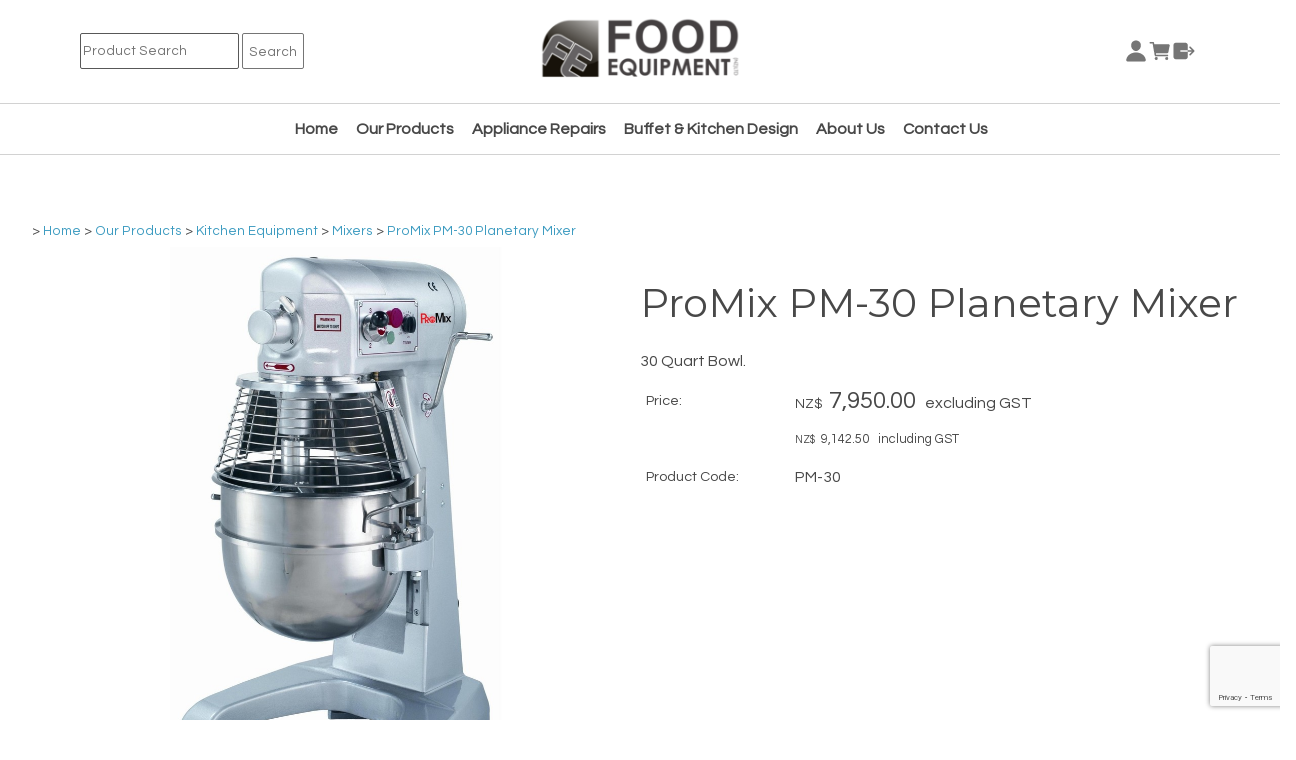

--- FILE ---
content_type: text/html;charset=UTF-8
request_url: https://www.foodequipment.co.nz/product/promix-pm-30-planetary-mixer
body_size: 10097
content:













<!DOCTYPE html PUBLIC "-//W3C//DTD XHTML 1.0 Transitional//EN" "https://www.w3.org/TR/xhtml1/DTD/xhtml1-transitional.dtd"> 
		
		

		<html lang="en">

<head>
<title>ProMix PM-30 Planetary Mixer | Hospitality Supplies | Food Equipment NZ</title>

	

	  
	  



<meta name="Description" content="30 Quart Bowl.  	Category: Mixers" />

	<meta name="Keywords" content="30 Promix PM Quart Bowl Mixers Planetary Mixer" />


	<meta http-equiv="Content-Type" content="text/html; charset=utf-8" />
	<meta name="generator" content="CMS Tool www.cms-tool.net" />
	<meta name="viewport" content="width=device-width, initial-scale=1">
	
		
		
	
	
	<link rel="canonical" href="https://www.foodequipment.co.nz/product/promix-pm-30-planetary-mixer" />

	<link href="/favicon.ico" rel="shortcut icon" />
	<link rel="alternate" type="application/rss+xml" title="RSS 2.0" href="/page/news/rss.xml" />
		<link rel="alternate" type="text/xml" title="RSS .92" href="/page/news/rss.xml" />
		<link rel="alternate" type="application/atom+xml" title="Atom 0.3" href="/page/news/rss.xml" />


<link rel="preconnect" href="https://fonts.googleapis.com">
<link rel="preconnect" href="https://fonts.gstatic.com" crossorigin>
<link href="https://fonts.googleapis.com/css2?family=Inter:wght@100;200;300;400;500;600;700&display=swap" rel="stylesheet">








<link rel="preload" as="style" href="/uploads/js/cmscommon_core.css?ver=1764793977451"/><link type="text/css" rel="stylesheet" media="all" href="/uploads/js/cmscommon_core.css?ver=1764793977451"/>
	<link rel="preload" as="style" href="/uploads/js/cmscommon_core_mobile.css?ver=1760409706268"/><link type="text/css" rel="stylesheet" media="screen and (max-width: 640px)" href="/uploads/js/cmscommon_core_mobile.css?ver=1760409706268"/>

 	<link rel="preload" as="style" href="/uploads/js/cmscommon_ecommerce.css?ver=1759884157832"/><link type="text/css" rel="stylesheet" media="all" href="/uploads/js/cmscommon_ecommerce.css?ver=1759884157832"/>


 



<link type="text/css" rel="stylesheet" href="/css/publishedA.css?ver=1756167285207" media="all"/>



 




 


  
<script type="text/javascript">var dynamicURL='/product/promix-pm-30-planetary-mixer';var cid=118816;var page=484543;</script>
	
	
	<link rel="preload" as="script" href="//code.jquery.com/jquery-3.6.0.min.js"/><script type="text/javascript" src="//code.jquery.com/jquery-3.6.0.min.js"></script>
	

	 
	<link rel="preload" as="script" href="/uploads/js/cmscommon_colorbox.js?ver=1678842460243"/><script type="text/javascript" src="/uploads/js/cmscommon_colorbox.js?ver=1678842460243"></script>
		<link rel="preload" as="script" href="/uploads/js/cmscommon_core.js?ver=1765853974126"/><script type="text/javascript" src="/uploads/js/cmscommon_core.js?ver=1765853974126"></script>
		<link rel="preload" as="script" href="/uploads/js/cmscommon_clientside.js?ver=1754960540272"/><script type="text/javascript" src="/uploads/js/cmscommon_clientside.js?ver=1754960540272"></script>

	

	

	

	<script>
!function(f,b,e,v,n,t,s){if(f.fbq)return;n=f.fbq=function(){n.callMethod?
n.callMethod.apply(n,arguments):n.queue.push(arguments)};if(!f._fbq)f._fbq=n;
n.push=n;n.loaded=!0;n.version='2.0';n.queue=[];t=b.createElement(e);t.async=!0;
t.src=v;s=b.getElementsByTagName(e)[0];s.parentNode.insertBefore(t,s)}(window,
document,'script','https://connect.facebook.net/en_US/fbevents.js');
fbq('init', '497392334773108'); 
fbq('track', 'PageView');
</script>
		<!-- Global site tag (gtag.js) - Google Analytics -->
<script async src="https://www.googletagmanager.com/gtag/js?id=G-VWZMZ4NDVD"></script>
<script>
  window.dataLayer = window.dataLayer || [];
  function gtag(){dataLayer.push(arguments);}
  gtag('js', new Date());
  gtag('config', 'G-VWZMZ4NDVD');
   
   
   
  

	
  gtag('set', 'user_properties', {'md5ip': 'e3b12fbaded59a7c265824dc04c81bb3'});

</script>
		
		


<!-- fb -->
	
	

	<link rel="preload" as="script" href="/_scripts.js?ver=1768955771007"/><script type="text/javascript" src="/_scripts.js?ver=1768955771007"></script>


	
	
	
	
<meta property="product:url" content="https://www.foodequipment.co.nz/product/promix-pm-30-planetary-mixer" /> 

			

			<meta property="og:url" content="https://www.foodequipment.co.nz/product/promix-pm-30-planetary-mixer"/>	                                                                  
			
			
				
			
			<meta property="og:type" content="product.item" />
			<meta property="og:title" content="ProMix PM-30 Planetary Mixer"/>

			<meta property="og:site_name" content="Food Equipment (NZ) Ltd"/>
			<meta property="og:image" content="https://www.foodequipment.co.nz/images/Food_Processing/41_promix_pm-30_planetary_mixer_teutonia_arm.jpg"/>

			<meta property="product:price:amount" content="9142.50"/>
				<meta property="product:price:currency" content="NZD"/>

			<meta property="og:description" content="30 Quart Bowl."/>
			<meta property="product:sku" content="PM-30" /> 
				<meta property="product:retailer_item_id" content="PM-30" />
			

			
			<meta property="product:availability" content="instock" />
			
			<meta property="product:condition" content="new" />
</head>













<body id="pageid484543" class="wgtid253 cmsTemplateA productViewBody productViewBodyB inCategory155866 inCategory211052   productHasNoVariations  productHasNoOptions  AvailabilityAvailable InStock UnlimitedStock  cmsPublicViewer" data-uid="118816" data-cid="118816" data-page="484543" data-pid="1670407" data-categoryid="155866">



<div id=cmsBrowserTopFixed>
	<div id="cmsBrowserHeaderTools" class="cmsEditableTemplate cmsEditableWidgetsArea " >
	
	</div>  





	</div>
	
	
	

	<div class=cmsOuterContainer id="cmsTemplateOuterContainer" chunk="wgtdata/_templateA.html">

	<div class="is-wrapper"><div class="is-section is-section-masthead wsColourBannerBG"> 
  <div class="is-boxes ui-sortable"> 
   <div class="is-box is-box-menu is-box-12"> 
    <div class="is-boxes"> 
     <div class="is-box-centered"> 
      <div class="is-container is-builder container is-container-menu is-content-fullwidth" id="contentareaj7YXo" style=""><header data-type="header" class="row clearfix cb-settings wsb-template"><a title="Mobile Menu" id="mobbtn" class="mobile fifth headTopLeft" data-role="mobile-icon"><ion-icon name="menu" class="size-64 md hydrated" role="img" aria-label="menu"></ion-icon></a>  <div class="column header-flex-item header-flex-fill three-fifth headThirdFull" data-role="header-left"><div id="cmsPageHeaderTopTools" class="cmsEditableTemplate cmsEditableWidgetsArea " >
	<table class="toyTable toySearchShopping" width="100%">
		<tr>
			
			<td align="right" nowrap>
				
<form name=searchform action="/page/484543" method="GET" style="padding:0; margin:0">
		<INPUT NAME="search_keywords" VALUE="" accesskey="3" class="cmsProductSearchKeywords searchtoykeywords"> 
		<input type="submit" value="Search" class="searchtoysubmit" />
	</form>

			</td>
		</tr>
</table>
	</div>  






</div><div class="column header-flex-item header-flex-center fifth headTopCenter" data-role="header-center"><div id="cmslogo" class="cmsEditableTemplate">
<a href="/"><img src="/images/FE_LOGO-FA-VER-W.png" border="0" alt="Food Equipment (NZ) Ltd" class="logo cmsLogoImg w220 h82"/></a>
</div></div>  <div data-role="header-right" class="column header-flex-item header-flex-fill fifth headTopRight" style="text-align: right;"><div id="cmsShoppingCartTemplateLinks" align=right style="padding: 5px;">
        <a href="/page/484543/members/member-home.html" title="My Account" class="myaccount" ><ion-icon name="person"></ion-icon> <span>My Account</span></a> &nbsp; 
        
        <a href="/page/484543/shopping/cart/shopping-cart.html" title="Shopping Cart"  class="shoppingcart" ><ion-icon name="cart"></ion-icon> <span>Shopping Cart</span> <span id="wgtCartItemCount" class="wgtCartItemCount"></span></a> &nbsp; 
        <a href="/page/484543/shopping/cart/checkout-confirm.html" title="Checkout"  class="checkout" ><ion-icon name="exit"></ion-icon> <span>Checkout</span></a>
	</div>   </div></header></div> 
     </div> 
    </div> 
   </div> 
  </div> 
 </div>

<div class="is-section section-content is-section-75" style="margin: 0 auto; margin-top: 0px;margin-bottom: 0px;padding: 0px;"> 
  <div class="is-boxes templatePage ui-sortable"> 
   <div class="is-box"> 
    <div class="is-boxes"> 
     <div class="is-box-centered is-content-top"> 
      <div class="is-container is-builder container is-content-maxwidth" id="contentareaaFJlV" style="max-width: 100%; padding: 0px;"><div class="wsb-template row clearfix templateMenu desktop" style="border-width: 1px; border-style: solid; border-color: rgba(142, 142, 142, 0.4);"><div class="column full"><div class="cmsDefaultMenu cmsHorizontalMenu"><div id=menu class=menu><ul id=nav class="nav navbar-nav"><li id="mbtn484547"><a accesskey="1" href="/">Home</a></li><li id="mbtn484543" class="menuliactive"><a href="/our-products" class="menuactive">Our Products</a><ul class="catsubmenu dropdown-menu"><li id="catm137992" class="selectedCategoryPath hassubmenu"><a href="/cooking-commercial-equipment-gas-electric-ovens" class="catmenu-selectedCategoryPath">Kitchen Equipment</a><ul class="submenu submenu-selectedCategoryPath"><li id="catm148985"><a href="/commercial-induction-cooking">Induction Equipment</a></li><li id="catm210984"><a href="/commercial-cooktops">Cooktops</a></li><li id="catm138193"><a href="/commercial-gas-griddle-plates">Griddle Plates</a></li><li id="catm210946"><a href="/commercial-ovens">Ovens</a></li><li id="catm210985"><a href="/commercial-ranges">Oven Ranges</a></li><li id="catm138181"><a href="/commercial-gas-wok-cooking-ranges">Wok Stoves</a></li><li id="catm198897"><a href="/commercial-electric-fryers">Deep Fryers</a></li><li id="catm138195"><a href="/commercial-gas-salamanders">Salamanders</a></li><li id="catm140054"><a href="/commercial-gas-bratt-pans">Bratt Pans</a></li><li id="catm138145"><a href="/gas-char-broilers">Char Broilers</a></li><li id="catm155864"><a href="/electric-cooking-equipment">Small Electric Equipment</a></li><li id="catm155675"><a href="/food-processor">Food Processing</a></li><li id="catm155699"><a href="/commercial-gravity-slicers">Commercial Gravity Slicers/Meat Mincers</a></li><li id="catm155673"><a href="/beverage-appliances">Beverage Appliances</a></li><li id="catm155866" class="selectedCategory selectedCategoryPath"><a href="/commercial-planetary-spiral-mixers" class="catmenu-menuactive">Mixers</a></li><li id="catm155865"><a href="/pasta-and-dough-processing-machines">Pasta and Dough Processing</a></li><li id="catm137150"><a href="/commercial-heavy-duty-dishwashers-glasswashers">Glass and Dishwashers</a></li><li id="catm162073"><a href="/commercial-refrigeration-units">Refrigeration</a></li><li id="catm185793"><a href="/cleaners-soakers-detergents-rinse-aids">Detergents</a></li></ul></li><li id="catm173105" class="hassubmenu"><a href="/commercial-kitchenware-pots-pans-frypans-woks">Kitchenware</a><ul class="submenu"><li id="catm175937"><a href="/kitchen-utensils">Kitchen Utensils</a></li><li id="catm137152"><a href="/commercial-knives">Chefs Knives</a></li><li id="catm173140"><a href="/kitchenware-pots-pans-steamers-woks">Cookware</a></li><li id="catm174979"><a href="/bakeware-cake-pans-quiche-dishes-muffin-tins">Bakeware</a></li><li id="catm174484"><a href="/kitchen-thermometers-scales">Mix and Measure</a></li><li id="catm257280"><a href="/category/257280">Food Storage</a></li></ul></li><li id="catm176198" class="hassubmenu"><a href="/tableware-bar-supplies">Front Of House</a><ul class="submenu"><li id="catm196323"><a href="/restaurant-crockery">Crockery</a></li><li id="catm204677"><a href="/cutlery">Cutlery</a></li><li id="catm201270"><a href="/melamine-serving-platters-boards">Melamine Serveware</a></li><li id="catm210952"><a href="/glassware">Glassware</a></li><li id="catm210986"><a href="/barware">Barware</a></li><li id="catm199334"><a href="/salt-and-pepper-grinders">Salt and Pepper</a></li><li id="catm231400"><a href="/Table-Numbers-and-Reserve-Signs">Table Numbers and Signs</a></li></ul></li><li id="catm172810" class="hassubmenu"><a href="/front-of-house-hospitality-equipment">Coffee Equipment</a><ul class="submenu"><li id="catm138410"><a href="/commercial-coffee-machines">Coffee Machines</a></li><li id="catm173512"><a href="/espresso-coffee-grinders">Coffee Grinders</a></li><li id="catm173513"><a href="/espresso-making-equipment">Barista Tools</a></li><li id="catm225466"><a href="/coffee-cups">Coffee Cups</a></li><li id="catm210951"><a href="/manual-coffee-brewing-equipment">Manual Brewing</a></li><li id="catm254786"><a href="/coffee-machines-for-lease">Coffee Machines for Lease</a></li></ul></li><li id="catm137157" class="hassubmenu"><a href="/commercial-buffet-equipment">Buffet Equipment</a><ul class="submenu"><li id="catm210947"><a href="/induction-chafers">Induction Chafers</a></li><li id="catm237786"><a href="/catering-display">Buffet Displayware</a></li><li id="catm210968"><a href="/breakfast-tea-coffee-dispensers">Breakfast, Tea & Coffee</a></li><li id="catm224477"><a href="/service-trolley-dish-caddy">Trolleys</a></li><li id="catm173583"><a href="/buffet-steam-pans-inserts">Gastronorm Pans</a></li><li id="catm248563"><a href="/clear-gn-pans-trays">Clear Gastronorm Pans</a></li></ul></li><li id="catm229962"><a href="/uniforms-aprons-teatowels">Uniforms</a></li><li id="catm174490" class="hassubmenu"><a href="/kitchen-spare-parts-elements-">Spare Parts</a><ul class="submenu"><li id="catm205323"><a href="/guzzini-replacement-parts">Guzzini Spare Parts</a></li><li id="catm217188"><a href="/eswood-spare-parts">Eswood Spare Parts</a></li><li id="catm217189"><a href="/goldstein-spare-parts">Goldstein Spare Parts</a></li><li id="catm206016"><a href="/blue-seal-replacement-parts">Blue Seal Spare Parts</a></li><li id="catm243702"><a href="/fimar-spare-parts">Fimar Spare Parts</a></li><li id="catm226698"><a href="/Italian-espresso-coffee-machine-spare-parts">Espresso Machine Spare Parts</a></li><li id="catm175076"><a href="/kitchenaid-spare-parts-">KitchenAid Spare Parts</a></li><li id="catm175305"><a href="/magimix-spare-parts">Magimix Spare Parts</a></li><li id="catm175306"><a href="/spare-parts-other-brands">Elements and Heat Lamps</a></li><li id="catm200203"><a href="/birko-urn-spare-parts">Birko Spare Parts</a></li><li id="catm262903"><a href="/category/262903">Replacement Parts</a></li></ul></li><li id="catm201829" class="hassubmenu"><a href="/on-sale-kitchen-equipment">Clearance</a><ul class="submenu"><li id="catm219723"><a href="/category/219723">Equipment Sale</a></li><li id="catm219724"><a href="/kitchenware-sale-foodequipment">Kitchenware Sale</a></li><li id="catm219722"><a href="/tableware-clearance-sale-food-equipment">Tableware Clearance</a></li><li id="catm262999"><a href="/category/262999">Trade Ins And Demo Equipment</a></li></ul></li><li id="catm216280"><a href="/gift-vouchers">Gift Vouchers</a></li></ul></li><li id="mbtn592556"><a href="/kitchen-appliance-repairs">Appliance Repairs</a></li><li id="mbtn610898"><a href="/buffet-kitchen-design">Buffet & Kitchen Design</a></li><li id="mbtn510631"><a href="/about-food-equipment">About Us</a></li><li id="mbtn484546"><a href="/contact-food-equipment">Contact Us</a></li></ul></div></div></div></div>
    
<div class="wsb-template row clearfix templatebanner"> 
        <div class="column full">
           
        </div> 
       </div> 
       <div class="wsb-template row clearfix templateHeading mobNoBPad"> 
        <div class="column full"> 
         <h1 class="cmsUsualWidth" style="text-align: center;"> </h1></div> 
       </div> 
       <div class="wsb-template row clearfix templateContent"><div class="column full labelsAbove">
				<div id="cmsPageHeaderToolsBelowHeading" class="cmsEditableTemplate cmsEditableWidgetsArea cmsUsualWidth" >
	<small class=breadcrumbtrail><span class="bcPrefix">&gt;</span> <a class=breadcrumblink href="/">Home</a> <span class="bcSeparator">&gt;</span> <a class=breadcrumblink href="/our-products">Our Products</a> <span class="bcSeparator">&gt;</span> <a class=breadcrumblink href="/cooking-commercial-equipment-gas-electric-ovens">Kitchen Equipment</a> <span class="bcSeparator">&gt;</span> <a class=breadcrumblink href="/commercial-planetary-spiral-mixers">Mixers</a> <span class="bcSeparator">&gt;</span> <a class=breadcrumblink href="/product/promix-pm-30-planetary-mixer">ProMix PM-30 Planetary Mixer</a> </small>
	</div>
		
		


		
		<div id="cmsPageContainer" pageid="484543" headingid="cmsProductHeading">

		
		
		 
		

		

		<div id="ContentCMS" accesskey="[" class="cmsUsualWidth ">


		


		<div class=productViewShoppingBasketInHeader>
		





<p align=right id=wgtSoftCart basketItemCount="0"></p>
	<script>
			updateWgtCart('',0);
		</script>
<iframe NAME=buyiframe width=0 height=0 style="visibility:hidden"></iframe>







		</div>





		
		



		 
		

		 
		





		


		<div itemscope itemtype="http://schema.org/Product" class="productItemScope productVariantChangeWrapper" data-pid="1670407" id="Product1670407">

			<meta itemprop="name" content="ProMix PM-30 Planetary Mixer" />
		    <meta itemprop="image" content="https://www.foodequipment.co.nz/images/Food_Processing/41_promix_pm-30_planetary_mixer_teutonia_arm.jpg" />
			<meta itemprop="description" content="30 Quart Bowl." />

			<meta  itemprop="sku" content="PM-30" />
			
		    <div itemprop="brand" itemscope itemtype="https://schema.org/Brand">
				<meta itemprop="name" content="Food Equipment (NZ) Ltd" />
			</div>
			<meta  itemprop="mpn" content="PM-30" />

			<meta  itemprop="category" content="Mixers,Promix" />

		 	<div itemprop="offers" itemscope itemtype="https://schema.org/Offer" >

					<meta itemprop="price" content="9142.50" />
					<meta itemprop="priceCurrency" content="NZD" />
					<meta itemprop="priceValidUntil" content="2026-04-22" />
					<meta itemprop="url" content="https://www.foodequipment.co.nz/product/promix-pm-30-planetary-mixer" />

			        <link itemprop="itemCondition" href="https://schema.org/NewCondition" />
					
							
					<link itemprop="availability" href="https://schema.org/InStock" />				
					
			    </div>
	
			


			



<div id="cmsProductSummary" class="cmsEditablePopup cmsProductSummary productSummaryHeader">

		
		
		
		

		

		

		



		
		
		
		
		
		
		
		
		
		<div class="imageBlock thumbsLeft leftAlignedImageBlock"><div class="zoomedphoto productHeaderSummaryImage">
			<a class="colorbox jqzoom_view" rel="colorbox" href="/images/Food_Processing/41_promix_pm-30_planetary_mixer_teutonia_arm.jpg" title="ProMix PM-30 Planetary Mixer"><img src="/images/Food_Processing/41_promix_pm-30_planetary_mixer_teutonia_arm.jpg" border="0" alt="ProMix PM-30 Planetary Mixer" class="img_product_view" width="1200" height="1200" itemprop="image"/></a>
		</div></div>



			<div class=productSummaryRightAlignedBlock>
				<h1 class=prdViewTitle>ProMix PM-30 Planetary Mixer</h1>
				
				<DIV class=productHeaderSummaryText>
					30 Quart Bowl.
				</DIV>
				
<a name="buy"></a>

<div class="formDIV productPriceTableDetailedWrapper">
<div class="productPriceTableDetailed cmsFormElements" data-image="/images/Food_Processing/41_promix_pm-30_planetary_mixer_teutonia_arm.jpg" >


	


	<div class="cmsFormElement productPrice"><div class="cmsFormPrompt productPricePrompt">Price:</div><div class="cmsFormData productPricePrice"><small class=ccySymbol>NZ$</small> <b class=value>7,950.00</b><span class=GSTwording> excluding GST</span></div></div><div class="cmsFormElement otherTaxPrice"><div class="cmsFormPrompt otherTaxPricePrompt">&nbsp;</div><div class="cmsFormData otherTaxPricePrice"><small class=ccySymbol>NZ$</small> <span class=value>9,142.50</span><span class=GSTwording> including GST</span></div></div>

	


	

	

	
	
	

	

	
	   

	
		
		


	
	
	
	
	
	


	<div class="cmsFormElement cmsFormElementCode"><div class=cmsFormPrompt><label class="productcode">Product Code:</label></div><div class=cmsFormData itemprop="sku">PM-30</div></div>

		


	



<IFRAME NAME=buyiframe width=0 height=0 style="visibility:hidden"></iframe>




	
	
<!-- p_stock_display = NONE +   -->


	  	

	


	



	


	


	






	


</div>
</div>




			</DIV>
		
		
		<div style="clear:both"></div>


		  




	</div>

			


			

			
			
			


		  
			


			

 
			
			
			


			<div style="clear:both"></div>


			
 
























 


 













  




 





	



  

 









                      



<div class="productTabs productTabsAccordian cmsAccordian has-material-symbols-outlined">
				<div class="productTabContent accordianItem productTabContentActive" id="prd_features_div">
			<h3 class="printTabHeading clickToReveal">Features</h3>
			<div class="productTabContentInner revealable">
			<ul style="text-align: center;">
<li value="0">Full gear driven planetary mixer with 3 speeds</li>
<li value="0">Equipped with 15 minute timer</li>
<li value="0">Stainless steel safety guard with open stop switch</li>
<li value="0">Long life gear-box</li>
<li value="0">Easy speed-shifting</li>
<li value="0">Heavy duty construction</li>
<li value="0">Powerful motor</li>
<li value="0">Equipped with s/s bowl and flat beater, dough hook and wire whip in cast aluminium</li>
<li value="0">Equipped with a #12 attachment hub</li>
</ul>
			</div>			
		</div>
		<div class="productTabContent accordianItem  " id="prd_specifications_div">
			<h3 class="printTabHeading clickToReveal">Specifications</h3>
			<div class="productTabContentInner revealable">
			<table class="table">
<tbody>
<tr>
<td><span style="font-size: large;">Model</span></td>
<td><span style="font-size: large;">PM-30</span></td>
</tr>
<tr>
<td><span style="font-size: large;">Bowl Capacity</span></td>
<td><span style="font-size: large;">30 Quart (28.5 L)</span></td>
</tr>
<tr>
<td><span style="font-size: large;">Power</span></td>
<td><span style="font-size: large;">1 HP</span></td>
</tr>
<tr>
<td><span style="font-size: large;">Voltage</span></td>
<td><span style="font-size: large;">230 V</span></td>
</tr>
<tr>
<td><span style="font-size: large;">Dimensions (WxDxH)</span></td>
<td><span style="font-size: large;">575x570x1105 mm</span></td>
</tr>
<tr>
<td><span style="font-size: large;">Weight</span></td>
<td><span style="font-size: large;">185 KG</span></td>
</tr>
</tbody>
</table>
<p></p>
			</div>			
		</div>
		<div class="productTabContent accordianItem  " id="prd_enquiry_div">
			<h3 class="printTabHeading clickToReveal">Product Enquiry</h3>
			<div class="productTabContentInner revealable">
			<H3>Contact Details</h3>
<div id=cmsProductEnquiryContactTable class="cmsFormElements">

		

		<div class=cmsFormElement><div class=cmsFormPrompt><label>Phone:</label></div><div class=cmsFormData><a href="tel:(07) 3488430" class="nounderline cu_phone">(07) 3488430</a></div></div>
		
		
		<div class="cmsFormElement cmsFormElementFax">
				<div class=cmsFormPrompt><label>Fax:</label></div>
				<div class=cmsFormData>(07) 3471833</div>
			</div>
		
	</div>

<h3 id="EnquiryFormHeader">Request More Information</h3>

<p class=EnquiryFormProductDetailsMessage>Details of the product above will be automatically included with your enquiry.</P>



<div id=cmsEnquiryForm class="cmsEnquiryForm  noPrint">

		


		



		
		
		

		

		
		
		

		
		

		
		

		<form action="/page/484543/contact/contact-sent.html" METHOD=POST NAME=enquiryForm id="EnquiryForm"  class="noEnterSubmit submitFormOnce addFieldsInOrderInput " data-lang="en" accept-charset="ISO-8859-1">

			<input type=hidden name=re_pid value="1670407">

			<div class="formDIV formDIVColour" style="">

				
				
				<div class=cmsFormElements>
						 
						 
						
						

						<div class="cmsFormElement cmsFormElementName">
							<div class=cmsFormPrompt><label for="from_name">Name:</label></div>
							<div class=cmsFormData><input type=text name="from_name" id="from_name" value=""  class="validateRequired" /></div>
						</div>
						
						
						<div class="cmsFormElement cmsFormElementFrom">
							<div class=cmsFormPrompt><label for="from">Email:</label></div>
							<div class=cmsFormData><input type=text name="from" id="from" value=""  class="validateRequired validateEmail"/></div>
						</div>
						
						<div class="cmsFormElement cmsFormElementPhone">
							<div class=cmsFormPrompt><label for="from_phone">Phone:</label></div>
							<div class=cmsFormData><input type=text name="from_phone" id="from_phone" value="" class=validateRequired /></div>
						</div>

						
						

						

						

						

						<div class="cmsFormElement cmsFormElementSubject">
								<div class=cmsFormPrompt><label for="Subject">Subject:</label></div>
								<div class=cmsFormData><input type=text name="Subject" id="Subject" value="Product Enquiry - ProMix PM-30 Planetary Mixer"  class="validateRequired"/></div>
							</div>
				 
						<div class="cmsFormElement cmsFormElementEmailBody">
							<div class=cmsFormDataNoPrompt colspan="2" >
								<textarea name="body" cols="50" rows="7"  class="validateRequired"></textarea>
							</div>
						</div>

						
						
						
						
						

						


						<div class="cmsFormElement cmsFormElementOptions">
								<div class=cmsFormPrompt><label for="optionsLable">Options:</label></div>
								<div class=cmsFormData>
									<div class=cmsCheckBoxOption><label for="mlist_optin"><input type="checkbox" name="mlist_optin" id=mlist_optin value="1" /> Tick here to subscribe to our newsletter</label></div> 
								
									<div class=cmsCheckBoxOption><label for="cc2self"><input type="checkbox" name="cc2self" id=cc2self value="1" /> Send me a copy of this email</label></div>
								</div>
						</div>

						<div class="cmsFormElement captcha cmsFormElementCaptcha cmsFormSubmitRow">
								<div class=cmsFormPrompt>&nbsp;</div>
								<div class=cmsFormData><script src="https://www.google.com/recaptcha/api.js?render=6Leet74pAAAAAJx4npqLWrOAcdHbatqqrLJsYnd0"></script><span class="grecaptchaV3"></span></div>
							</div>
						<div class="cmsFormElement cmsFormSubmitRow">
								<div class="column cmsFormPrompt">&nbsp;</div>
								<div class="column cmsFormData">
									<input type="submit" value="Send" class=enquirySendButton>
								</div>
						</div>
					</div>

				

 

			</div>


		</form>

		<script language="javascript">
			
		</script>
		

	</div><!--cmsEnquiryForm -->

			</div>			
		</div>
			</div>
			<script>
				jQuery('.productTabs .accordianItem').addClass('accordianItemSingular');
			</script>




			





			
				
		</div><!-- end item scope -->

		

				
		


		
		
		  





		<p class=cmsViewProductPageContinueLinks>
			<a class=cmsViewCartOnProductView href="/page/484543/shopping/cart/shopping-cart.html">View your shopping basket</a> 
			<span class=browseOtherItems>or <a href="/commercial-planetary-spiral-mixers">Browse other items in Mixers</a>.</span>
			</p>



		
		



		
		 
		

		


		

		<script>
	fbq('track', 'ViewContent', {
        content_name: 'ProMix PM-30 Planetary Mixer', 
		content_category: 'Mixers,Promix',
        content_ids: ['1670407'],
        content_type: 'product',
        value: 7950.000,
        currency: 'NZD' 
	 });
	</script>	
			
			<!-- Google GTag view product -->
	
	

	

	<script>
		gtag('event', 'view_item', {
		items: [
			{
			  item_id: "PM-30",
			  
			  item_name: "ProMix PM-30 Planetary Mixer",
			  currency: "NZD",
			  discount: 0.00,
			  
			  item_category: "Mixers",
			  item_category2: "Promix",
			  
			  
			  
			  price: 7950.000
			}
		]
	} );
	</script>

		




		

</div><!-- End ContentCMS-->



</div><!-- End cmsPageContainer-->





<div id="cmsPageFooterTools" class="cmsEditableTemplate cmsEditableWidgetsArea cmsUsualWidth" >
	
	</div>  














<script type="application/ld+json" class="cmsSchemaGraph">
{"image":"https://www.foodequipment.co.nz/images/Food_Processing/41_promix_pm-30_planetary_mixer_teutonia_arm.jpg","@type":"Product","name":"ProMix PM-30 Planetary Mixer","description":"30 Quart Bowl.","mpn":"PM-30","sku":"PM-30","category":"Mixers,Promix","@context":"https://schema.org","brand":{"@type":"Brand","name":"Food Equipment (NZ) Ltd"},"url":"https://www.foodequipment.co.nz/product/promix-pm-30-planetary-mixer"}
</script>




 
  
</div></div></div> 
     </div> 
    </div> 
   </div> 
  </div> 
 </div>

<div class="is-section is-box is-section-footer ui-resizable"> 
  <div class="is-boxes ui-sortable"> 
   <div class="is-box-centered"> 
    <div class="is-container is-builder container is-content-maxwidth" id="contentareawPcRJ" style="margin-top: 0px; margin-bottom: 0px; padding: 0px; max-width: 100%;"><div class="wsb-template row clearfix templateFooter"> 
      <div class="column full ">
        <div class="cmsEditableText containsContentBox " id="ws_template_footer" chunk="/footer.html"><div class="is-wrapper"><div class="is-section is-box is-section-auto mobileSTextCenter ui-resizable">
			<div class="is-boxes ui-sortable">
				<div class="is-box-centered ">
					<div class="is-container is-builder container cmsUsualWidth" id="contentarea9yJNu" style="margin-bottom: 20px; margin-top: 20px;"><div class="row clearfix" style="border-top: 1px solid #d2d2d2;"><div class="column fourth">
<h3><span style="font-size: 19px;">
FOOD EQUIPMENT NZ</span></h3>
<p><i class="material-icons" style="font-size: 24px; vertical-align: middle;">phone&nbsp;&nbsp;</i><a href="">(07) 3488430</a></p>
<p> <a href="mailto:foodequipment@xtra.co.nz"><i class="material-icons" style="font-size: 24px; vertical-align: middle;">mail_outline&nbsp;&nbsp;</i>Email Us </a></p>
<div class="socialmediaicons">
  
 
	
	<a rel="nofollow" target="socialiconTarget" href="https://www.facebook.com/foodequipmentnz" class="socialmediaicon a-logo-facebook" title="Connect with us: Facebook https://www.facebook.com/foodequipmentnz"><ion-icon name="logo-facebook" style="background-color: rgb(59, 89, 152) ;"></ion-icon></a>


 
	
	<a rel="nofollow" target="socialiconTarget" href="https://www.linkedin.com/company/food-equipment-nz-ltd/" class="socialmediaicon a-logo-linkedin" title="Connect with us: LinkedIn user https://www.linkedin.com/company/food-equipment-nz-ltd/"><ion-icon name="logo-linkedin" style="background-color: #007bb5 ;"></ion-icon></a>


 

	<a rel="nofollow" target="socialiconTarget" href="https://www.instagram.com/foodequipmentnz/" class="socialmediaicon a-logo-instagram" title="Connect with us: https://www.instagram.com/foodequipmentnz/ https://www.instagram.com/foodequipmentnz/"><ion-icon name="logo-instagram" style="background-color: #8a3ab9 ;"></ion-icon></a>


 
	
	
	
	
	
	
	
	

	<a rel="nofollow" target="socialiconTarget" href="/page/news/rss.xml" class="socialmediaicon cmsSocialIconRSS hidden a-logo-rss" title="View RSS Feed (only for RSS readers)"><ion-icon name="logo-rss" style="background-color: #f8991d; ;"></ion-icon></a>

	<a rel="nofollow" target="socialiconTarget" href="/page/members/subscribe-ajax.html" class="socialmediaicon colorbox cmsSocialIconSubscribe a-mail" title=""><ion-icon name="mail" style="background-color: #e8c63e; ;"></ion-icon></a>

	
	
	
	
</div> 



</div><div class="column fourth">
<h3><span style="font-size: 19px;">
EXPLORE</span></h3>
<p>
<a href="/page/shopping/search.html">Product Search</a>
</p>
<p>
<a href="/our-products">Our Range</a></p>
<p>
<a href="/terms">Terms &amp; Conditions</a>
</p>
</div>
<div class="column fourth">
<h3><span style="font-size: 19px;">
MEMBERS</span></h3>
<p>
<a href="/login" title="">Members Login</a>
</p><p><a href="/company-registration">Register Company Account</a></p>
</div>
<div class="column fourth">
<h3>
</h3>
<div class="edit">
<h3 style="font-size: 19px;">VISIT US</h3>
<p><div class="googleMap">
		<a target=_blank href="https://maps.google.com/maps?daddr=1066+Hinemoa+Street++Rotorua+%2CBay+of+Plenty+%2CNew+Zealand"><img src="/images/maps/map--38.1380440-176.2549140-320x200-z16-locationiq.png" title="1066 Hinemoa Street  Rotorua ,Bay of Plenty ,New Zealand"></a>
		
	</div></p>
</div>
<p>
</p>
</div></div></div>
				</div>
			</div>
		<div class="ui-resizable-handle ui-resizable-e" style="z-index: 90; display: block;"></div></div>

</div></div> 
      </div> 
     </div>
    <div class="wsb-template row clearfix templateFooter templateCopyright"><div class="column full " style="text-align: center;">


<table width="100%">
	<tr>
		<td align="center">	

			<p align="center">
				<small class="copyright">
					&copy; Copyright <a class="copyright" target="_top" href="https://www.foodequipment.co.nz" style="text-decoration:none;">Food Equipment (NZ) Ltd</a><br />
					Rotorua, 
					 
					New Zealand 
				</small>
			</p>
		</td>
	</tr>
</table>




</div></div></div> 
   </div> 
  </div> 
 <div class="ui-resizable-handle ui-resizable-e" style="z-index: 90; display: block;"></div></div>

<div class="is-section is-mobile-menu is-box is-section-auto is-dark-text ui-resizable"> 
  <div class="is-overlay"> 
   <div class="is-overlay-color" style="display: block; "></div> 
   <div class="is-overlay-bg" style="display: block;"></div> 
  </div> 
  <div class="is-boxes ui-sortable" style="   position: relative; "> 
   <div class="is-boxd dis-opacity-100 " style=""> 
    <div class="is-container is-builder is-content-maxwidth is-content-800 container" id="contentareawGNA1" style="padding: 5%;"><div class="row clearfix"> 
      <div class="column right">
        &nbsp; 
       <a id="mobbtnx" class="mobile"><i class="icon ion-close size-64"></i></a> 
       <p><br></p> 
      </div> 
     </div> 
     <div class="wsb-template row clearfix"> 
      <div class="column full mobilemenucontainer"> 
       <a href="/page/search/sitemap.html" title="" target="" style="">Menu Sitemap</a> 
      </div> 
     </div> 
     <div class="wsb-template row clearfix"> 
      <div class="column full mobilecatmenucontainer"> 
       <a href="/shopping.html" title="" target=""> Categories</a> 
      </div> 
     </div> 
     <div class="wsb-template row clearfix templateSocialIcons"> 
      <div class="column full"> 
       <div> 
        <br> 
       </div> 
       <p> <div class="socialmediaicons">
  
 
	
	<a rel="nofollow" target="socialiconTarget" href="https://www.facebook.com/foodequipmentnz" class="socialmediaicon a-logo-facebook" title="Connect with us: Facebook https://www.facebook.com/foodequipmentnz"><ion-icon name="logo-facebook" style="background-color: rgb(59, 89, 152) ;"></ion-icon></a>


 
	
	<a rel="nofollow" target="socialiconTarget" href="https://www.linkedin.com/company/food-equipment-nz-ltd/" class="socialmediaicon a-logo-linkedin" title="Connect with us: LinkedIn user https://www.linkedin.com/company/food-equipment-nz-ltd/"><ion-icon name="logo-linkedin" style="background-color: #007bb5 ;"></ion-icon></a>


 

	<a rel="nofollow" target="socialiconTarget" href="https://www.instagram.com/foodequipmentnz/" class="socialmediaicon a-logo-instagram" title="Connect with us: https://www.instagram.com/foodequipmentnz/ https://www.instagram.com/foodequipmentnz/"><ion-icon name="logo-instagram" style="background-color: #8a3ab9 ;"></ion-icon></a>


 
	
	
	
	
	
	
	
	

	<a rel="nofollow" target="socialiconTarget" href="/page/news/rss.xml" class="socialmediaicon cmsSocialIconRSS hidden a-logo-rss" title="View RSS Feed (only for RSS readers)"><ion-icon name="logo-rss" style="background-color: #f8991d; ;"></ion-icon></a>

	<a rel="nofollow" target="socialiconTarget" href="/page/members/subscribe-ajax.html" class="socialmediaicon colorbox cmsSocialIconSubscribe a-mail" title=""><ion-icon name="mail" style="background-color: #e8c63e; ;"></ion-icon></a>

	
	
	
	
</div> 


 </p> 
      </div> 
     </div> 
     <div class="wsb-template row clearfix templateSearchFormShort"> 
      <div class="column  full" style="margin-bottom:28px; display:block;">
        
<div class="searchFormDiv">
		<form method="get" class="cmsSearchWidget " name="searchform" action="/page/484543/search/search-results.html">
			<input name="search_keywords" accesskey="3" size="10" value="" class="searchtoykeywords verticalAlignMiddle" />
			<button type="submit" value="Search" class="searchtoysubmit verticalAlignMiddle" ><span class=" material-icons">search</span></button>
		</form>
	</div>
 
      </div> 
     </div></div> 
   </div> 
  </div> 
 <div class="ui-resizable-handle ui-resizable-e" style="z-index: 90; display: block;"></div></div>

</div>
	 
		



		</div><!-- cms outer wrap -->


		

		



		
		
		<div id=cmsBrowserBottomFixed>
			<div id="cmsBrowserFooterTools" class="cmsEditableTemplate cmsEditableWidgetsArea " >
	
	</div>  





		</div>



		<noscript><img height="1" width="1" style="display:none"
	src="https://www.facebook.com/tr?id=497392334773108&ev=PageView&noscript=1"
	/></noscript>
			
			
				
				

						
	
<link href="//fonts.googleapis.com/css?family=Questrial&display=swap" rel="stylesheet" type="text/css"><link href="//fonts.googleapis.com/css?family=Montserrat:400,700&display=swap" rel="stylesheet" type="text/css"><link type="text/css" rel="stylesheet" href="https://fonts.googleapis.com/css2?family=Material+Symbols+Outlined"  media="all" />
<link type="text/css" rel="stylesheet" href="https://fonts.googleapis.com/icon?family=Material+Icons"  media="all" />
<link type="text/css" rel="stylesheet" href="//code.ionicframework.com/ionicons/2.0.1/css/ionicons.min.css"  media="screen" />
<script type="module" defer async src="/uploads/shared/js/ionicons/dist/ionicons/ionicons.js"></script>
<script type="module" defer async src="/uploads/shared/js/ionicons/dist/ionicons/ionicons.esm.js"></script>
</body>
	</html>


<!--r128170,u2679214,c118816,p484543,w253,t132615,m903,s201-->


 

--- FILE ---
content_type: text/html; charset=utf-8
request_url: https://www.google.com/recaptcha/api2/anchor?ar=1&k=6Leet74pAAAAAJx4npqLWrOAcdHbatqqrLJsYnd0&co=aHR0cHM6Ly93d3cuZm9vZGVxdWlwbWVudC5jby5uejo0NDM.&hl=en&v=PoyoqOPhxBO7pBk68S4YbpHZ&size=invisible&anchor-ms=20000&execute-ms=30000&cb=8la4ahlo0d51
body_size: 48652
content:
<!DOCTYPE HTML><html dir="ltr" lang="en"><head><meta http-equiv="Content-Type" content="text/html; charset=UTF-8">
<meta http-equiv="X-UA-Compatible" content="IE=edge">
<title>reCAPTCHA</title>
<style type="text/css">
/* cyrillic-ext */
@font-face {
  font-family: 'Roboto';
  font-style: normal;
  font-weight: 400;
  font-stretch: 100%;
  src: url(//fonts.gstatic.com/s/roboto/v48/KFO7CnqEu92Fr1ME7kSn66aGLdTylUAMa3GUBHMdazTgWw.woff2) format('woff2');
  unicode-range: U+0460-052F, U+1C80-1C8A, U+20B4, U+2DE0-2DFF, U+A640-A69F, U+FE2E-FE2F;
}
/* cyrillic */
@font-face {
  font-family: 'Roboto';
  font-style: normal;
  font-weight: 400;
  font-stretch: 100%;
  src: url(//fonts.gstatic.com/s/roboto/v48/KFO7CnqEu92Fr1ME7kSn66aGLdTylUAMa3iUBHMdazTgWw.woff2) format('woff2');
  unicode-range: U+0301, U+0400-045F, U+0490-0491, U+04B0-04B1, U+2116;
}
/* greek-ext */
@font-face {
  font-family: 'Roboto';
  font-style: normal;
  font-weight: 400;
  font-stretch: 100%;
  src: url(//fonts.gstatic.com/s/roboto/v48/KFO7CnqEu92Fr1ME7kSn66aGLdTylUAMa3CUBHMdazTgWw.woff2) format('woff2');
  unicode-range: U+1F00-1FFF;
}
/* greek */
@font-face {
  font-family: 'Roboto';
  font-style: normal;
  font-weight: 400;
  font-stretch: 100%;
  src: url(//fonts.gstatic.com/s/roboto/v48/KFO7CnqEu92Fr1ME7kSn66aGLdTylUAMa3-UBHMdazTgWw.woff2) format('woff2');
  unicode-range: U+0370-0377, U+037A-037F, U+0384-038A, U+038C, U+038E-03A1, U+03A3-03FF;
}
/* math */
@font-face {
  font-family: 'Roboto';
  font-style: normal;
  font-weight: 400;
  font-stretch: 100%;
  src: url(//fonts.gstatic.com/s/roboto/v48/KFO7CnqEu92Fr1ME7kSn66aGLdTylUAMawCUBHMdazTgWw.woff2) format('woff2');
  unicode-range: U+0302-0303, U+0305, U+0307-0308, U+0310, U+0312, U+0315, U+031A, U+0326-0327, U+032C, U+032F-0330, U+0332-0333, U+0338, U+033A, U+0346, U+034D, U+0391-03A1, U+03A3-03A9, U+03B1-03C9, U+03D1, U+03D5-03D6, U+03F0-03F1, U+03F4-03F5, U+2016-2017, U+2034-2038, U+203C, U+2040, U+2043, U+2047, U+2050, U+2057, U+205F, U+2070-2071, U+2074-208E, U+2090-209C, U+20D0-20DC, U+20E1, U+20E5-20EF, U+2100-2112, U+2114-2115, U+2117-2121, U+2123-214F, U+2190, U+2192, U+2194-21AE, U+21B0-21E5, U+21F1-21F2, U+21F4-2211, U+2213-2214, U+2216-22FF, U+2308-230B, U+2310, U+2319, U+231C-2321, U+2336-237A, U+237C, U+2395, U+239B-23B7, U+23D0, U+23DC-23E1, U+2474-2475, U+25AF, U+25B3, U+25B7, U+25BD, U+25C1, U+25CA, U+25CC, U+25FB, U+266D-266F, U+27C0-27FF, U+2900-2AFF, U+2B0E-2B11, U+2B30-2B4C, U+2BFE, U+3030, U+FF5B, U+FF5D, U+1D400-1D7FF, U+1EE00-1EEFF;
}
/* symbols */
@font-face {
  font-family: 'Roboto';
  font-style: normal;
  font-weight: 400;
  font-stretch: 100%;
  src: url(//fonts.gstatic.com/s/roboto/v48/KFO7CnqEu92Fr1ME7kSn66aGLdTylUAMaxKUBHMdazTgWw.woff2) format('woff2');
  unicode-range: U+0001-000C, U+000E-001F, U+007F-009F, U+20DD-20E0, U+20E2-20E4, U+2150-218F, U+2190, U+2192, U+2194-2199, U+21AF, U+21E6-21F0, U+21F3, U+2218-2219, U+2299, U+22C4-22C6, U+2300-243F, U+2440-244A, U+2460-24FF, U+25A0-27BF, U+2800-28FF, U+2921-2922, U+2981, U+29BF, U+29EB, U+2B00-2BFF, U+4DC0-4DFF, U+FFF9-FFFB, U+10140-1018E, U+10190-1019C, U+101A0, U+101D0-101FD, U+102E0-102FB, U+10E60-10E7E, U+1D2C0-1D2D3, U+1D2E0-1D37F, U+1F000-1F0FF, U+1F100-1F1AD, U+1F1E6-1F1FF, U+1F30D-1F30F, U+1F315, U+1F31C, U+1F31E, U+1F320-1F32C, U+1F336, U+1F378, U+1F37D, U+1F382, U+1F393-1F39F, U+1F3A7-1F3A8, U+1F3AC-1F3AF, U+1F3C2, U+1F3C4-1F3C6, U+1F3CA-1F3CE, U+1F3D4-1F3E0, U+1F3ED, U+1F3F1-1F3F3, U+1F3F5-1F3F7, U+1F408, U+1F415, U+1F41F, U+1F426, U+1F43F, U+1F441-1F442, U+1F444, U+1F446-1F449, U+1F44C-1F44E, U+1F453, U+1F46A, U+1F47D, U+1F4A3, U+1F4B0, U+1F4B3, U+1F4B9, U+1F4BB, U+1F4BF, U+1F4C8-1F4CB, U+1F4D6, U+1F4DA, U+1F4DF, U+1F4E3-1F4E6, U+1F4EA-1F4ED, U+1F4F7, U+1F4F9-1F4FB, U+1F4FD-1F4FE, U+1F503, U+1F507-1F50B, U+1F50D, U+1F512-1F513, U+1F53E-1F54A, U+1F54F-1F5FA, U+1F610, U+1F650-1F67F, U+1F687, U+1F68D, U+1F691, U+1F694, U+1F698, U+1F6AD, U+1F6B2, U+1F6B9-1F6BA, U+1F6BC, U+1F6C6-1F6CF, U+1F6D3-1F6D7, U+1F6E0-1F6EA, U+1F6F0-1F6F3, U+1F6F7-1F6FC, U+1F700-1F7FF, U+1F800-1F80B, U+1F810-1F847, U+1F850-1F859, U+1F860-1F887, U+1F890-1F8AD, U+1F8B0-1F8BB, U+1F8C0-1F8C1, U+1F900-1F90B, U+1F93B, U+1F946, U+1F984, U+1F996, U+1F9E9, U+1FA00-1FA6F, U+1FA70-1FA7C, U+1FA80-1FA89, U+1FA8F-1FAC6, U+1FACE-1FADC, U+1FADF-1FAE9, U+1FAF0-1FAF8, U+1FB00-1FBFF;
}
/* vietnamese */
@font-face {
  font-family: 'Roboto';
  font-style: normal;
  font-weight: 400;
  font-stretch: 100%;
  src: url(//fonts.gstatic.com/s/roboto/v48/KFO7CnqEu92Fr1ME7kSn66aGLdTylUAMa3OUBHMdazTgWw.woff2) format('woff2');
  unicode-range: U+0102-0103, U+0110-0111, U+0128-0129, U+0168-0169, U+01A0-01A1, U+01AF-01B0, U+0300-0301, U+0303-0304, U+0308-0309, U+0323, U+0329, U+1EA0-1EF9, U+20AB;
}
/* latin-ext */
@font-face {
  font-family: 'Roboto';
  font-style: normal;
  font-weight: 400;
  font-stretch: 100%;
  src: url(//fonts.gstatic.com/s/roboto/v48/KFO7CnqEu92Fr1ME7kSn66aGLdTylUAMa3KUBHMdazTgWw.woff2) format('woff2');
  unicode-range: U+0100-02BA, U+02BD-02C5, U+02C7-02CC, U+02CE-02D7, U+02DD-02FF, U+0304, U+0308, U+0329, U+1D00-1DBF, U+1E00-1E9F, U+1EF2-1EFF, U+2020, U+20A0-20AB, U+20AD-20C0, U+2113, U+2C60-2C7F, U+A720-A7FF;
}
/* latin */
@font-face {
  font-family: 'Roboto';
  font-style: normal;
  font-weight: 400;
  font-stretch: 100%;
  src: url(//fonts.gstatic.com/s/roboto/v48/KFO7CnqEu92Fr1ME7kSn66aGLdTylUAMa3yUBHMdazQ.woff2) format('woff2');
  unicode-range: U+0000-00FF, U+0131, U+0152-0153, U+02BB-02BC, U+02C6, U+02DA, U+02DC, U+0304, U+0308, U+0329, U+2000-206F, U+20AC, U+2122, U+2191, U+2193, U+2212, U+2215, U+FEFF, U+FFFD;
}
/* cyrillic-ext */
@font-face {
  font-family: 'Roboto';
  font-style: normal;
  font-weight: 500;
  font-stretch: 100%;
  src: url(//fonts.gstatic.com/s/roboto/v48/KFO7CnqEu92Fr1ME7kSn66aGLdTylUAMa3GUBHMdazTgWw.woff2) format('woff2');
  unicode-range: U+0460-052F, U+1C80-1C8A, U+20B4, U+2DE0-2DFF, U+A640-A69F, U+FE2E-FE2F;
}
/* cyrillic */
@font-face {
  font-family: 'Roboto';
  font-style: normal;
  font-weight: 500;
  font-stretch: 100%;
  src: url(//fonts.gstatic.com/s/roboto/v48/KFO7CnqEu92Fr1ME7kSn66aGLdTylUAMa3iUBHMdazTgWw.woff2) format('woff2');
  unicode-range: U+0301, U+0400-045F, U+0490-0491, U+04B0-04B1, U+2116;
}
/* greek-ext */
@font-face {
  font-family: 'Roboto';
  font-style: normal;
  font-weight: 500;
  font-stretch: 100%;
  src: url(//fonts.gstatic.com/s/roboto/v48/KFO7CnqEu92Fr1ME7kSn66aGLdTylUAMa3CUBHMdazTgWw.woff2) format('woff2');
  unicode-range: U+1F00-1FFF;
}
/* greek */
@font-face {
  font-family: 'Roboto';
  font-style: normal;
  font-weight: 500;
  font-stretch: 100%;
  src: url(//fonts.gstatic.com/s/roboto/v48/KFO7CnqEu92Fr1ME7kSn66aGLdTylUAMa3-UBHMdazTgWw.woff2) format('woff2');
  unicode-range: U+0370-0377, U+037A-037F, U+0384-038A, U+038C, U+038E-03A1, U+03A3-03FF;
}
/* math */
@font-face {
  font-family: 'Roboto';
  font-style: normal;
  font-weight: 500;
  font-stretch: 100%;
  src: url(//fonts.gstatic.com/s/roboto/v48/KFO7CnqEu92Fr1ME7kSn66aGLdTylUAMawCUBHMdazTgWw.woff2) format('woff2');
  unicode-range: U+0302-0303, U+0305, U+0307-0308, U+0310, U+0312, U+0315, U+031A, U+0326-0327, U+032C, U+032F-0330, U+0332-0333, U+0338, U+033A, U+0346, U+034D, U+0391-03A1, U+03A3-03A9, U+03B1-03C9, U+03D1, U+03D5-03D6, U+03F0-03F1, U+03F4-03F5, U+2016-2017, U+2034-2038, U+203C, U+2040, U+2043, U+2047, U+2050, U+2057, U+205F, U+2070-2071, U+2074-208E, U+2090-209C, U+20D0-20DC, U+20E1, U+20E5-20EF, U+2100-2112, U+2114-2115, U+2117-2121, U+2123-214F, U+2190, U+2192, U+2194-21AE, U+21B0-21E5, U+21F1-21F2, U+21F4-2211, U+2213-2214, U+2216-22FF, U+2308-230B, U+2310, U+2319, U+231C-2321, U+2336-237A, U+237C, U+2395, U+239B-23B7, U+23D0, U+23DC-23E1, U+2474-2475, U+25AF, U+25B3, U+25B7, U+25BD, U+25C1, U+25CA, U+25CC, U+25FB, U+266D-266F, U+27C0-27FF, U+2900-2AFF, U+2B0E-2B11, U+2B30-2B4C, U+2BFE, U+3030, U+FF5B, U+FF5D, U+1D400-1D7FF, U+1EE00-1EEFF;
}
/* symbols */
@font-face {
  font-family: 'Roboto';
  font-style: normal;
  font-weight: 500;
  font-stretch: 100%;
  src: url(//fonts.gstatic.com/s/roboto/v48/KFO7CnqEu92Fr1ME7kSn66aGLdTylUAMaxKUBHMdazTgWw.woff2) format('woff2');
  unicode-range: U+0001-000C, U+000E-001F, U+007F-009F, U+20DD-20E0, U+20E2-20E4, U+2150-218F, U+2190, U+2192, U+2194-2199, U+21AF, U+21E6-21F0, U+21F3, U+2218-2219, U+2299, U+22C4-22C6, U+2300-243F, U+2440-244A, U+2460-24FF, U+25A0-27BF, U+2800-28FF, U+2921-2922, U+2981, U+29BF, U+29EB, U+2B00-2BFF, U+4DC0-4DFF, U+FFF9-FFFB, U+10140-1018E, U+10190-1019C, U+101A0, U+101D0-101FD, U+102E0-102FB, U+10E60-10E7E, U+1D2C0-1D2D3, U+1D2E0-1D37F, U+1F000-1F0FF, U+1F100-1F1AD, U+1F1E6-1F1FF, U+1F30D-1F30F, U+1F315, U+1F31C, U+1F31E, U+1F320-1F32C, U+1F336, U+1F378, U+1F37D, U+1F382, U+1F393-1F39F, U+1F3A7-1F3A8, U+1F3AC-1F3AF, U+1F3C2, U+1F3C4-1F3C6, U+1F3CA-1F3CE, U+1F3D4-1F3E0, U+1F3ED, U+1F3F1-1F3F3, U+1F3F5-1F3F7, U+1F408, U+1F415, U+1F41F, U+1F426, U+1F43F, U+1F441-1F442, U+1F444, U+1F446-1F449, U+1F44C-1F44E, U+1F453, U+1F46A, U+1F47D, U+1F4A3, U+1F4B0, U+1F4B3, U+1F4B9, U+1F4BB, U+1F4BF, U+1F4C8-1F4CB, U+1F4D6, U+1F4DA, U+1F4DF, U+1F4E3-1F4E6, U+1F4EA-1F4ED, U+1F4F7, U+1F4F9-1F4FB, U+1F4FD-1F4FE, U+1F503, U+1F507-1F50B, U+1F50D, U+1F512-1F513, U+1F53E-1F54A, U+1F54F-1F5FA, U+1F610, U+1F650-1F67F, U+1F687, U+1F68D, U+1F691, U+1F694, U+1F698, U+1F6AD, U+1F6B2, U+1F6B9-1F6BA, U+1F6BC, U+1F6C6-1F6CF, U+1F6D3-1F6D7, U+1F6E0-1F6EA, U+1F6F0-1F6F3, U+1F6F7-1F6FC, U+1F700-1F7FF, U+1F800-1F80B, U+1F810-1F847, U+1F850-1F859, U+1F860-1F887, U+1F890-1F8AD, U+1F8B0-1F8BB, U+1F8C0-1F8C1, U+1F900-1F90B, U+1F93B, U+1F946, U+1F984, U+1F996, U+1F9E9, U+1FA00-1FA6F, U+1FA70-1FA7C, U+1FA80-1FA89, U+1FA8F-1FAC6, U+1FACE-1FADC, U+1FADF-1FAE9, U+1FAF0-1FAF8, U+1FB00-1FBFF;
}
/* vietnamese */
@font-face {
  font-family: 'Roboto';
  font-style: normal;
  font-weight: 500;
  font-stretch: 100%;
  src: url(//fonts.gstatic.com/s/roboto/v48/KFO7CnqEu92Fr1ME7kSn66aGLdTylUAMa3OUBHMdazTgWw.woff2) format('woff2');
  unicode-range: U+0102-0103, U+0110-0111, U+0128-0129, U+0168-0169, U+01A0-01A1, U+01AF-01B0, U+0300-0301, U+0303-0304, U+0308-0309, U+0323, U+0329, U+1EA0-1EF9, U+20AB;
}
/* latin-ext */
@font-face {
  font-family: 'Roboto';
  font-style: normal;
  font-weight: 500;
  font-stretch: 100%;
  src: url(//fonts.gstatic.com/s/roboto/v48/KFO7CnqEu92Fr1ME7kSn66aGLdTylUAMa3KUBHMdazTgWw.woff2) format('woff2');
  unicode-range: U+0100-02BA, U+02BD-02C5, U+02C7-02CC, U+02CE-02D7, U+02DD-02FF, U+0304, U+0308, U+0329, U+1D00-1DBF, U+1E00-1E9F, U+1EF2-1EFF, U+2020, U+20A0-20AB, U+20AD-20C0, U+2113, U+2C60-2C7F, U+A720-A7FF;
}
/* latin */
@font-face {
  font-family: 'Roboto';
  font-style: normal;
  font-weight: 500;
  font-stretch: 100%;
  src: url(//fonts.gstatic.com/s/roboto/v48/KFO7CnqEu92Fr1ME7kSn66aGLdTylUAMa3yUBHMdazQ.woff2) format('woff2');
  unicode-range: U+0000-00FF, U+0131, U+0152-0153, U+02BB-02BC, U+02C6, U+02DA, U+02DC, U+0304, U+0308, U+0329, U+2000-206F, U+20AC, U+2122, U+2191, U+2193, U+2212, U+2215, U+FEFF, U+FFFD;
}
/* cyrillic-ext */
@font-face {
  font-family: 'Roboto';
  font-style: normal;
  font-weight: 900;
  font-stretch: 100%;
  src: url(//fonts.gstatic.com/s/roboto/v48/KFO7CnqEu92Fr1ME7kSn66aGLdTylUAMa3GUBHMdazTgWw.woff2) format('woff2');
  unicode-range: U+0460-052F, U+1C80-1C8A, U+20B4, U+2DE0-2DFF, U+A640-A69F, U+FE2E-FE2F;
}
/* cyrillic */
@font-face {
  font-family: 'Roboto';
  font-style: normal;
  font-weight: 900;
  font-stretch: 100%;
  src: url(//fonts.gstatic.com/s/roboto/v48/KFO7CnqEu92Fr1ME7kSn66aGLdTylUAMa3iUBHMdazTgWw.woff2) format('woff2');
  unicode-range: U+0301, U+0400-045F, U+0490-0491, U+04B0-04B1, U+2116;
}
/* greek-ext */
@font-face {
  font-family: 'Roboto';
  font-style: normal;
  font-weight: 900;
  font-stretch: 100%;
  src: url(//fonts.gstatic.com/s/roboto/v48/KFO7CnqEu92Fr1ME7kSn66aGLdTylUAMa3CUBHMdazTgWw.woff2) format('woff2');
  unicode-range: U+1F00-1FFF;
}
/* greek */
@font-face {
  font-family: 'Roboto';
  font-style: normal;
  font-weight: 900;
  font-stretch: 100%;
  src: url(//fonts.gstatic.com/s/roboto/v48/KFO7CnqEu92Fr1ME7kSn66aGLdTylUAMa3-UBHMdazTgWw.woff2) format('woff2');
  unicode-range: U+0370-0377, U+037A-037F, U+0384-038A, U+038C, U+038E-03A1, U+03A3-03FF;
}
/* math */
@font-face {
  font-family: 'Roboto';
  font-style: normal;
  font-weight: 900;
  font-stretch: 100%;
  src: url(//fonts.gstatic.com/s/roboto/v48/KFO7CnqEu92Fr1ME7kSn66aGLdTylUAMawCUBHMdazTgWw.woff2) format('woff2');
  unicode-range: U+0302-0303, U+0305, U+0307-0308, U+0310, U+0312, U+0315, U+031A, U+0326-0327, U+032C, U+032F-0330, U+0332-0333, U+0338, U+033A, U+0346, U+034D, U+0391-03A1, U+03A3-03A9, U+03B1-03C9, U+03D1, U+03D5-03D6, U+03F0-03F1, U+03F4-03F5, U+2016-2017, U+2034-2038, U+203C, U+2040, U+2043, U+2047, U+2050, U+2057, U+205F, U+2070-2071, U+2074-208E, U+2090-209C, U+20D0-20DC, U+20E1, U+20E5-20EF, U+2100-2112, U+2114-2115, U+2117-2121, U+2123-214F, U+2190, U+2192, U+2194-21AE, U+21B0-21E5, U+21F1-21F2, U+21F4-2211, U+2213-2214, U+2216-22FF, U+2308-230B, U+2310, U+2319, U+231C-2321, U+2336-237A, U+237C, U+2395, U+239B-23B7, U+23D0, U+23DC-23E1, U+2474-2475, U+25AF, U+25B3, U+25B7, U+25BD, U+25C1, U+25CA, U+25CC, U+25FB, U+266D-266F, U+27C0-27FF, U+2900-2AFF, U+2B0E-2B11, U+2B30-2B4C, U+2BFE, U+3030, U+FF5B, U+FF5D, U+1D400-1D7FF, U+1EE00-1EEFF;
}
/* symbols */
@font-face {
  font-family: 'Roboto';
  font-style: normal;
  font-weight: 900;
  font-stretch: 100%;
  src: url(//fonts.gstatic.com/s/roboto/v48/KFO7CnqEu92Fr1ME7kSn66aGLdTylUAMaxKUBHMdazTgWw.woff2) format('woff2');
  unicode-range: U+0001-000C, U+000E-001F, U+007F-009F, U+20DD-20E0, U+20E2-20E4, U+2150-218F, U+2190, U+2192, U+2194-2199, U+21AF, U+21E6-21F0, U+21F3, U+2218-2219, U+2299, U+22C4-22C6, U+2300-243F, U+2440-244A, U+2460-24FF, U+25A0-27BF, U+2800-28FF, U+2921-2922, U+2981, U+29BF, U+29EB, U+2B00-2BFF, U+4DC0-4DFF, U+FFF9-FFFB, U+10140-1018E, U+10190-1019C, U+101A0, U+101D0-101FD, U+102E0-102FB, U+10E60-10E7E, U+1D2C0-1D2D3, U+1D2E0-1D37F, U+1F000-1F0FF, U+1F100-1F1AD, U+1F1E6-1F1FF, U+1F30D-1F30F, U+1F315, U+1F31C, U+1F31E, U+1F320-1F32C, U+1F336, U+1F378, U+1F37D, U+1F382, U+1F393-1F39F, U+1F3A7-1F3A8, U+1F3AC-1F3AF, U+1F3C2, U+1F3C4-1F3C6, U+1F3CA-1F3CE, U+1F3D4-1F3E0, U+1F3ED, U+1F3F1-1F3F3, U+1F3F5-1F3F7, U+1F408, U+1F415, U+1F41F, U+1F426, U+1F43F, U+1F441-1F442, U+1F444, U+1F446-1F449, U+1F44C-1F44E, U+1F453, U+1F46A, U+1F47D, U+1F4A3, U+1F4B0, U+1F4B3, U+1F4B9, U+1F4BB, U+1F4BF, U+1F4C8-1F4CB, U+1F4D6, U+1F4DA, U+1F4DF, U+1F4E3-1F4E6, U+1F4EA-1F4ED, U+1F4F7, U+1F4F9-1F4FB, U+1F4FD-1F4FE, U+1F503, U+1F507-1F50B, U+1F50D, U+1F512-1F513, U+1F53E-1F54A, U+1F54F-1F5FA, U+1F610, U+1F650-1F67F, U+1F687, U+1F68D, U+1F691, U+1F694, U+1F698, U+1F6AD, U+1F6B2, U+1F6B9-1F6BA, U+1F6BC, U+1F6C6-1F6CF, U+1F6D3-1F6D7, U+1F6E0-1F6EA, U+1F6F0-1F6F3, U+1F6F7-1F6FC, U+1F700-1F7FF, U+1F800-1F80B, U+1F810-1F847, U+1F850-1F859, U+1F860-1F887, U+1F890-1F8AD, U+1F8B0-1F8BB, U+1F8C0-1F8C1, U+1F900-1F90B, U+1F93B, U+1F946, U+1F984, U+1F996, U+1F9E9, U+1FA00-1FA6F, U+1FA70-1FA7C, U+1FA80-1FA89, U+1FA8F-1FAC6, U+1FACE-1FADC, U+1FADF-1FAE9, U+1FAF0-1FAF8, U+1FB00-1FBFF;
}
/* vietnamese */
@font-face {
  font-family: 'Roboto';
  font-style: normal;
  font-weight: 900;
  font-stretch: 100%;
  src: url(//fonts.gstatic.com/s/roboto/v48/KFO7CnqEu92Fr1ME7kSn66aGLdTylUAMa3OUBHMdazTgWw.woff2) format('woff2');
  unicode-range: U+0102-0103, U+0110-0111, U+0128-0129, U+0168-0169, U+01A0-01A1, U+01AF-01B0, U+0300-0301, U+0303-0304, U+0308-0309, U+0323, U+0329, U+1EA0-1EF9, U+20AB;
}
/* latin-ext */
@font-face {
  font-family: 'Roboto';
  font-style: normal;
  font-weight: 900;
  font-stretch: 100%;
  src: url(//fonts.gstatic.com/s/roboto/v48/KFO7CnqEu92Fr1ME7kSn66aGLdTylUAMa3KUBHMdazTgWw.woff2) format('woff2');
  unicode-range: U+0100-02BA, U+02BD-02C5, U+02C7-02CC, U+02CE-02D7, U+02DD-02FF, U+0304, U+0308, U+0329, U+1D00-1DBF, U+1E00-1E9F, U+1EF2-1EFF, U+2020, U+20A0-20AB, U+20AD-20C0, U+2113, U+2C60-2C7F, U+A720-A7FF;
}
/* latin */
@font-face {
  font-family: 'Roboto';
  font-style: normal;
  font-weight: 900;
  font-stretch: 100%;
  src: url(//fonts.gstatic.com/s/roboto/v48/KFO7CnqEu92Fr1ME7kSn66aGLdTylUAMa3yUBHMdazQ.woff2) format('woff2');
  unicode-range: U+0000-00FF, U+0131, U+0152-0153, U+02BB-02BC, U+02C6, U+02DA, U+02DC, U+0304, U+0308, U+0329, U+2000-206F, U+20AC, U+2122, U+2191, U+2193, U+2212, U+2215, U+FEFF, U+FFFD;
}

</style>
<link rel="stylesheet" type="text/css" href="https://www.gstatic.com/recaptcha/releases/PoyoqOPhxBO7pBk68S4YbpHZ/styles__ltr.css">
<script nonce="rTv4aqiDouLApmi_dTmdqQ" type="text/javascript">window['__recaptcha_api'] = 'https://www.google.com/recaptcha/api2/';</script>
<script type="text/javascript" src="https://www.gstatic.com/recaptcha/releases/PoyoqOPhxBO7pBk68S4YbpHZ/recaptcha__en.js" nonce="rTv4aqiDouLApmi_dTmdqQ">
      
    </script></head>
<body><div id="rc-anchor-alert" class="rc-anchor-alert"></div>
<input type="hidden" id="recaptcha-token" value="[base64]">
<script type="text/javascript" nonce="rTv4aqiDouLApmi_dTmdqQ">
      recaptcha.anchor.Main.init("[\x22ainput\x22,[\x22bgdata\x22,\x22\x22,\[base64]/[base64]/MjU1Ong/[base64]/[base64]/[base64]/[base64]/[base64]/[base64]/[base64]/[base64]/[base64]/[base64]/[base64]/[base64]/[base64]/[base64]/[base64]\\u003d\x22,\[base64]\x22,\x22Y8OYw6vCpBtCw68bI8KGVwlqb8Obw50rwr/DkW9vUsKVDht8w5vDvsKRwq/Dq8KkwpLCmcKww70KKMKiwoN5wrzCtsKHPVERw5DDtMKdwrvCq8KPVcKXw6U0Ek5ow4ovwrpeK3xgw6waEcKTwqsDIAPDqzB8VXbCpMKHw5bDjsOSw7hfP0nChhXCuALDmsODISXCjh7Ct8KHw79awqfDtsKaRsKXwqc/AwZAwqPDj8KJWAh5L8O5f8OtK0fCvcOEwpFDOMOiFgA2w6rCrsOXdcODw5LCqkPCv0sXVDArWVDDisKPwqzCiF8QQcOxAcOew6LDhsOPI8O+w6Y9LsOowo0lwo10wqfCvMKpMcKFwonDj8KMPMObw5/DpMOmw4fDumrDtTdqw5dgNcKPwqrCpMKRbMKew63Du8OyAyYgw6/[base64]/[base64]/DqMK/wpXCkcOlCSjCvMKDw7/DjmYFwpzCi2HDn8Oga8KHwrLCtMKqZz/DlFPCucKyA8KMwrzCqFdCw6LCs8OLw5lrD8KqJV/CusKeb0N7w73ChAZIecOgwoFWRMKOw6ZYwqo9w5YSwr8NasKvw57CuMKPwrrDusKlME3Dn2bDjUHClT9RwqDCgyk6acKBw4t6bcKcDT8pOT5SBMOYwqLDmsK2w7fCn8KwWsOQP30xPsKGeHsiwr/DnsOcw7nCusOnw7wjw5pfJsOkwpfDjgnDq2cQw7Fkw5dRwqvCgG8eAUB7wp5Vw6PCkcKEZXQMaMO2w7A6BGB/wq9hw5UzCUk2wqPCjk/Dp3kQV8KGUhfCqsO1EEBiPkzDg8OKwqvCtjAUXsOCw4DCtzFgC0nDqwfDi28rwrdpMsKRw6rCv8KLCREIw5LCoxjCngN0wpshw4LCukYAfhchwpbCgMK4EsKSEjfCgUTDjsKowqfDpn5Lc8K+dXzDsATCqcO9wp5wWD/[base64]/a8OBA0jDjgrDuMOWdizDmMOtwp3CiT0iT8OmTsODw44Hf8OKwq3Ch08Hw7bCrsO2CCPDnznCkcK2w6bDky3Do00NecKxLg3DnSbClMO/w7M/TsKVRgo+acKLw4/CijfCoMOCOsO1w4HDi8Ktwr07UmzCpmnDviM/w6NTwo3DhcKLw73Cl8Kbw7rDiF94aMKlehAuck/Dtz4fwq3DjWPCmB3CrsOWwpJAw78YLMKacsOvQ8Kiw487WxzCjsKBw5V5bcOSexjCn8KYwqrDgsOYEzDCtD0vcMKJw4zCtXrCo1LCqjXCtsKzb8Osw7tlOsOobTgsBsO/w4PDn8K+wrRDeUbDssOCw53CplzDpD3DlXkRZMONW8Oww5PCiMOYwqjCqwjDjMKkGMK/Ak/CpsOHwptVHFLDuDjCtcKKJBd5w5x1w4VRw6BJw67Cp8OvT8Oqw63Dp8OFcg0rwo8ew6M8R8OrWi1PwpoOwqbCjcOAZQ51LsOVwpDCjMOHwrLDnyEZH8KAKcKdRicZcWDCoHAww6/Dt8OXwp3Cm8Kxw4vDvMK3wqcfwo/DrAgOwpg7GzZtXsOlw6nDuz/[base64]/[base64]/[base64]/CrcO3X28uWsOxwq9naS/Cj8Oyw6zCisOJU8OBw4RpZiVhEBzCrg7DgcO/K8KcLFHDqVMNasK6wpFow6N6wqTCsMK1w47Cq8K0OMOyXjnDuMKdwpfCix1Jwq4wVMKLw5VLGsORIkrDuHrCmzQKBcKXKiHDvMKgw6nCpxvCpnnCgMKzGX8YwrHCuDvCvXLCgRJdMsKCasOeB2bCpMKjwrTDuMO5ZjLCrjYsQcOSBMOpwpV9w6/DgcOWGcKVw5HCuSDClyrCkjQvU8KdVDEYw7jCmwQWFcO4wqHCu0HDvSQhwpR1wqMONEHCtBDDoE/DpCnCi1zDjh3Ci8OTwokfw4ZGw53CgEEUwq1VwpnCrGDCuMKRw7/Cg8OcRcOzwr56DxNxwr7DisOCwoI8wo3CssOMPTrDgSbDlWTCvsOaUsOFw4hLw7Z3wrBsw6MWw7QKw57Dn8KMdcK+wrXDscK8DcKeEMKrPcK6A8Ojw4LCoywIw6wewqwuwo3DomXDvgfCtSfDnE/DtifCmToqVm4sw4fCgz/[base64]/Ck8OZw5kMwqXDvsKMw7hxwrbDghTCsx8jw4YswotdwrfCkW5BGMKdw6vDtsK1cWhTHcKFw4tBwoPCj3dgwpLDoMOCwoDCnMK7wrjCrcKbBsKFwpFUwoAgwpJZw7/Cgj4Tw6rCjVnDsULDkCZLd8OywpdZwpovCsOBw4jDmsOEVi/[base64]/DhcO4eSZiID1XwqdNF2/CicOQWcKNw7DDgkjCn8KtwqHDo8K1worDqxjCj8KZQHHDgsOewr3DhMKywq3Dl8OmOArCoF3DgMORw63Ct8O1QsOWw7DDjl8ZBCFFesKzKBBkOcOFQMOVBURzwpTCtsO8dMKHVEU7wrnDr04PwpshBcKtwo/CvnMrw7o3D8KhwqfChsOCw5TClMKSDMKeSi5KFhnDncO1w6EcwpJsQAMAw6TDtlzDk8KNw5TCicOywr/[base64]/YknCgMKiw5zDl8OjZcO+XcOdwpxpw74OXzzDqsK8wpXCtA4VWkjCq8OqccKzw6NJwo/CoFMDMMKIOcOmYn3DnW4GI3DDvF3DisOVwqA1XMKdWsKbw4FEBcKoJ8Otw73CnVLCiMOuw4wXP8OJUw9tPMK0w4XDpMO6w5jCsQBQw6xVw4rCoWUALhFgw4rCmQLDh18MWhcKMhxzw5PDuyNQJSd/cMKBw4Ysw73CisOVcMOzwr5aZcKsOsKMfnchw7TDmSHDn8KNwrzCiFvDjl/DsDA/ah0QYRIUZsKwwqROwrlHBRQkw5bCjz1Jw5DCvUJqw5MxLlfDlhUtw7rDlMKUw5dYTH/CkGjCsMOeBcKKw7PDsk4gY8KzwrHDjsO2cWIPw47CnsOcFcKRwqLCjSfDjFgxWMK5wrDDmMOEVsKjwrR3w7UTLXXChMKmHQ9kODDCnljDjMKnw4vCnMOvw47CssOoTMK5w7LDuAfDj1/DrVQwwpLDvMKbXMKzJcKQPWNewo03woh9RiTDjBFvw6LCoQHComtQwrbDgjDDp3Uew47Dv3Umw5ATw6/DvjLCnTg9w7TCsHspOnBuV3DDoxMBScOIfEfCrcOLZcOOwqRVTsOuwrTCg8KGw7PCgRbCgyojPCMNOHcmw4bDvjVaUCHCumpSwrXCnMOlw4pLHcO5wpzDhUc0MMOsHTLDjkLCm0EAwqTCmcKjFg9ow4fDlRHCrcOOIcK/w6UKw787w7cbXcOdLsKlw5jDkMKWEwhdwojDhMKFw5YPbsOCw4/CjwPCmsO+w5cQw4DDhMOOwq7Ct8KMw53DhMKTw6tkw4jDu8K+KjsZZcK0w6TDgcOWw5JWIDNuw7hdHRPDoh3DtMKGwovCtcOyZMO4aQHDgSgewqoAwrd7wq/ChmfDoMOVQm3DrGzCscOjwrnDgiDClk3Cq8O2wqFfaA/CtmVswrZfw5Nlw5pMMcOADg13w7jCvcKWw4XCmTPCkVbCskrDlj3DvykiBMOiLARpO8OZw7vDvD47w6PDuTnDqsKRMMKkLljDn8KLw6zCvy3DpBklw5nCmgIORnhnwrwSMMOyGsKdw6zClD3Ci1TDrcOOXsKWCllYZBpVw4PCp8KgwrHCk2FjGC/DnUB7CsOhW0JsZ0bClEnCknhRwqAywq9yO8KzwoQ2w64awoA9KsO9czIRPgnDonfCqB9ueyQyAEHDi8KPwoozw6TDssOmw61cwpHCiMK8NBhYwqLCtQnCqnRRcMOXZMKawrzCncKCwo7Cr8OmdXzDvMO4e1XDnGJ+YVkzwq9pwq9nw7LCo8O/w7bCj8KfwrhcHBjDuxpVw6fCtMOgfzlOw5d4w512w5DCr8Klw5TDmcObZRFpwrw2wqVCOgPCqcK7w40wwqh+wrpHQDTDlcKZHwMNDg/[base64]/[base64]/ClMK4w5zDumZEEsO4wqIawqzDkkZuw6XDrDrCksKnwp04wrfDsQnDs39Pwoh2aMKPwqDCk2vDvMKuwrbDu8O3w6wKFcOswqITMsK9dMKHScKywqPDmTBKw6xRQGMqC0ATFSrDgcKdMwPCqMOWS8O1wrjCr0PDjMKNXDoLKMK/SRQXbcO6byzDslxaOMKzw7jDqMKQaQzCt3zDnMOcw5rChcKYf8K2w63Dvg/CusK8w6VNwrcROA7DrjInwr1fw5FiIEF8wpjCn8KuG8Oqa1rDvk8Mw5jDtMOBwpjCv2Zow4/[base64]/[base64]/w5LCs8K9WC3CisOKQ8OlbcKabMOvXsK/[base64]/BsOcGxJ7w4UZwpvCvF45wqfCp8KJEi8uUjjDlSnCpMOcw5bCisOwwp1LGBUSwo7Duj7CoMKJRTt/woLCmcK9w4seNXkRw6LDiVDDmcKQwp00Q8K0RsKwwq3DrmnDusOewoZZwrUOAMOvwpk/TcKVw6vDq8K7wpDCv0vDmMKcwpxVwq5Kw59TUcOrw6tZw6/Cvzd+XmDDvcORw5YkeB4fw4HDuD/CmsK5w4Acw73DrmrDmQBkU0zDmlnCoW0pPHDDkSLClsOBwo3CjMKUw4EJR8O9ecOAw4zDky3CllXCnhjDgxjDuWDCssO5w6duwohKwrdAShHDkcOgwoXDtMO5w63ChHLCnsK/w5twExAYwqArw4QbRCPCjcOHw7cvw7JrMwrCtsKmYcKlYwYnwrMICkPCmMKYwqDDocODG1TCngnCv8Ote8KEf8Oxw43Cg8OMHWlkwoTCi8KjJcK2BQbDgX/CsMOgw7opB1TDhwrCoMOdwpvDmWQYM8OVw6Uqw7cJwoAMfEV7EQ1cw6fDhRgWL8KIwrdfwqc/wrbCpMKmwo3Cr28fwrcIw4sxSRFGw7hiw4cTwqLDqUoJw53Ci8K5w6M6JcKWV8Okwo1Jw4bCsj/[base64]/wrxqwo1/w5xrw7QTwp/[base64]/[base64]/wq9ew6XCicO3w4XDuAzCi8K5ExrDrDDDn8KJw5tjw5ROTR7Dm8K9EjImV0JaUTbDhR57w4nDrsOZP8OcZsK7WxYkw4QiwofCvcOTwqwFNcOPwoxFfMOCw4gpw6QNIClnw67ClcOwwpnCtMK9OsOfwogJwq/DisOfwrdHwqBfwrPDp3oWa1zDpMKbQsK5w6NtTMKXesKMeC/DrsOvLFMOw4HCjsKhScK/E3/[base64]/DosK3MsObRT3DsFLCkGJCwr7DlMKRw44WaFUuYcOaGFHDqsOMwr7DkCdaPcOKExHDojcYw7jDnsKRMgbDm2sGw5XCmibDhyFpHRLCgx8tRFwJbsOXwrbDuBPCiMKLAU9dw7pRwqDCpUcuGcKefCzDqTQXw4fCgUo8a8OWw4TDmwZ1dC/Ci8KfCwQjZl3Cp0lQwqB3w7c1ZwVww6AgAMOJQMK7HwBEEX13w6bDp8KnZ3jDuStbS3fChiJYHMO/A8KhwpNPfV41w5Yfw6HDnjrCgsK2w7NhKkbCn8KxeEvDnhg6w55nT2BmEBdywq/DmcO5w6LCisKOw73DilvChVdvG8O6wr8xasKNdGfChn03wqHCj8KVwqPDusOmw7TDkgrCtgLCs8OkwoIwwr7CusO4VkJgcMKbw57DplnDuxrDiTHCn8K2AxJgXmEvRAlqw7EKw5p7wo3CgcO1wqtmw5/CkmzCinnCtxQ5AMKoNDxSVcKkIcOuwq/DnsK6Lmtyw4DCusKMw4lbwrTCtsKsbU7DhsKpVh3Duks3wogbZMKSJm18w5d9wrUMwpHCrijCoyAtw7nCpcKRwo1RcsOLw47DnsODw6XCpF/CqSF/aznCncO8Xjs+wptxwrFQwq7Dryd4ZcOLTGNCRVnCucKYwpXDtWVXwrEVLUISJTt5w4N/CTBnw5dWw6k0Iy1Awr/[base64]/DjMO5wq0nQiIXw54KwrFuw5PCv0HDvwkDP8OZawJdwrHCpx/CocOrJ8KNUcO2XsKWw5PCjcKew5JMPRJzw6LDgMOvw4nDkcKJw4wIQcKTR8Ocw7FlwovDhH/CpcODw5LCgFzDtmJ6M1XCrsK5w7g2w6LCk2vCt8ORdcKpFMKrw4rDtsKnw7B9woXCoBrCvcKqw6LCoHDCmMOABsO5EMOwTjfCs8OETMKDOXB8wq1Ew7fDuH/DlcO8wrVUwpQwc0trw7/DiMO+w4zDkMOXwrvCjcKcw4obw5tABcOeE8Ouw6/ClsOkw73DrsKkwqE1w5LDuzd4ZWcFZMOIw4hqwpPCiG7CpQ/[base64]/[base64]/KcKgwpjCgMKrw74Mwo3Cs8KsESnDvMKtcEPCksKpJHLCqQvCv8KFdDLCtBHDu8Kiw7sjIcOFSMKjP8KIAkfDjMKLFsK9OMOvf8OkwoDDm8KTBR4qw4jDjMKZNxDDtcO2QMO/fsO+wrZmw5h6fcKCwpDDsMOAQMKoLXLCnxrCsMOlwqYgwrlww68uw4/CmlbDnGvCox3DtTbChsOSCMOnwqfCiMK1wpPCnsOHwq3Dm3YqA8OeVUnCqjgLw5DCkGN3w706Y2/CuBTCvn/CqcObYsKcCsOFfMODagdEB3Mqwr9LEMKawrjCklIuw4kgw7LDmsKeSsKYw5xbw5vDkx3CvhI8CRzDrRPCqS8Rw69/w6Z6YUnCp8Khw73CoMKUw5cPw5TDpsOuw5obwr8GZsKjMMOsS8KwNcKuw6DCosODw5rDsMKIPm4uMm9UwqXDt8O7B3LDln1tEcKhIsOcw7zCrcKsRsOVWMKUw5bDg8OZwqfDu8KVJgJ/wrxIwrgxHcO6IsKzScOmw4dqNMKeRWfCuErDuMKMw7UMX3zDvSXCr8K2e8OCScOUNMO8w6txK8KBSRAVayjDoGTDs8KPw4d7DVTDojp2SgZmTA0xAsOiwrjCm8OuT8OPaRUxN23CrcOwQ8OdKcKuwp8/csOcwqppG8KHwpYYHBgpGHQfeEwlRsOjGUvCqQXCgTUIw659woLCi8OtPBcrw7xqVcK/wqjCo8Kuw7bCgcOPw6vCjsOuDMOjw7oTwr/[base64]/CtA92AGF7wqvDpRHCvC4/[base64]/PsOrwoVmAAHDuSDDrC/Dj8OWM13Ct8Onw7vCuQxFw7rCscOuQwjChV5RT8KsOxnCmGoWAEhzMsOkZWs/WA/Dq1LDt2/[base64]/[base64]/FcOxaiARwpZKw4LCjcOCU0Qfw4LCpTU5A8Knw6jCscOdw680dm3Cm8KhcsOZQA7DmBrDvX/Cm8KkEjrDhgjCjWfDmsKIw5LDj0gVF1cPUDYJUMK/[base64]/[base64]/[base64]/B8K/Cw7CiQfDrEcyTsO7w4XDmH0Xdnw7wqbDhBkRwr7DmVUeaH0gK8OVRCFIw6XCtD7DksKgecO6w6TCn2lHwqVge1QoSX/Co8OEw4IFwqjDrcOEKk16b8KaNzbCkHHDk8ORYk5YL27CgMO3fx1tZwYMw7gbw5jDljzDlsKGBcO7fmbDj8OcKQfDpcKHJzgiw47Du3rDrsOaw5LDoMO0wpQpw5rDpcOTdS/DuFPClEwZwpsowrDChStCw6/CiyDCijNtw6DDtSQ3H8OSw6DCkQvDuhYGwrllw7TCl8KLw75hKWVWJcKOX8KCFsOfw6BBw43CjsOsw68aUCklPcKpAyAPMFMywr7DsWvCh31YMC00wpXDnAtRw6TDjGxMw7jDth/Dm8K1JsKWJFg6wpjCrMKAw6PDhcOZw5TCvcOOw4HCh8OYw4XDj0nDkk4dw493wpLDgUbDucK0XVw2UTsAw5YsZVxNwo8xIMOQfE0JTTbDnMObwr3DtcOvw701w41ewqchIUXDiHbCtsOZUj54wrJTQMONQsKMwqpnfcKlwoolw4p/[base64]/DjcKLw6nDsH7CmMKTw7LDscKAKmAoRcKfFg7CqMOPw4ovMsKTw7IWwrI7w57DrsKeCWXDqsOCRCxKbcO7w4ZPeWtLGX/CiX/Dmykvwq5Jw6VufhZGVsO+wqIlDwvDn1LDiUBIwpINGSnDjcO0D0XDosKcI1jDrMO2woV2E1oLaBojHBrCn8Oiw43ClV3CrsO1WMOHwooWwrIEccOfwqpUwpHDgcKGM8Orw74XwrRWJcKZY8OZw6IycMKpYcO/w4oIwqsQCA1gchQuTcKTw5DDnRDDs14YLXjDvcKfwrjDo8OBwpLDm8KmASIDw48TDcOkExrDmMK9w4URw5vCpcK+U8O/w5TCpiUHwrvCusKyw7w8DTpTwqbDmcKnUQBrYVDDssOPw43DlSwlbsKqw7XDg8K7w6vCkcKOIVvDvmfDvsOEDcOyw7tqakgmZzrDpVkiwozDlnB1fcOtwo/DmcOTUCNCwoEnwpzCpy7DjUE8wrsJasOHKClfw4DCil/CnT1/fH3DgDNSTsOoHMOjwofDh2cIwrhMa8OOw4DDqMKdL8KZw77ChcKnw5xjw5EBR8KMwoPDg8KAFSFGesOjRMOBOcOFwpRdd1J7wr0Sw5Y8cAkOHxPDrFlFMcKFZlMfegcDw7BFYcKxw7rCnsOMBBUXwpdjdcKhMsOywpoPTWfCvEU0YcK1XC/[base64]/Dh1AIwow2SlDDjMO+wrc2BlJbw597wprCosKUfMKvHnRpIVfCl8Kzc8OXVMOfSFcNNGTDi8KBEsO0w5LDk3LDnHlPJGzDmg9OZWprwpLCjzXDpULCsEPCmMOKwq3DusOSBMOGE8O0wqRAYVcdZcKYw7PDvMKRCsOLcA9+JsKKw75qw7zDtFFowqvDncOVwpB+wp1/w5/CrgjDghzDuUHCtsKJSsKGCDFPwpTCg3vDvA8zeUTChgLCjsOjwqTDtMOwQGR6wrvDh8K0ZE7Cl8O/w7xew5JPSMKaDsOROcKGwqdWBcOQwrZuw5PDrFhdKhRUAcO8w4UVGMOsaQA8HW4tfsK/[base64]/[base64]/ClcKAw63CkDHCjznDpx8nRMOkOEgSO13Dpg9Ha1siwqjCt8ORVFdPez/CnMOwwoAqCic/XCDCsMOlwpDDiMKQw7vCtxTDnsKew5jCiXxgwoPCjsK7wqHDtcK+akHCm8OHw5tIwrwYwrTDv8Kmw70qw7IpOgBHDMOfLC/DqTzCp8OCUcOubcOpwonChsOuD8Kyw4kdXMKpDGTCpnw+w4AVB8OVZsO1ZWsSw6cTZMKYEXXDrMKEBhHCgsKAD8O/TU3Cg0V7KybChETCkHRaDMOpfmlew6vDsA/Cl8ODwpcawqw8wonCnsO0w6NUaCzDhMOVwq/Dq0/DiMKpW8KjwqvDl2LCvBvDiMOIw5nDlWUQIcKse3jDpxXCrcOSw6TCvUk+XUXDl3fDjMOeVcOow5jDv3nCgErDnFtjw6rCnsOvZE7CjmAfe0rCm8OUfMKDVSrDuwbCicObZ8KRRcOpw5rCtAYYw4zDqMOqCW0cwoPDmRDDtDZhwo9Tw7HDsjBSYF/CtjTDgV8SLSHDjlTDpwjChXLDpFZUHR8YKUDDmlwdK2llw6VyUcKaQm07HB/[base64]/w7vDgiIowrfDjDgXwp0ywrPDtcK+wpTCs8Kxw5nDrAhswqDCgDw0JAzCscKGw740PG11C2nCpSfCkHBnw4xUwrXDlGEBwp/Ctz7DgmLDkcKMcQfDpH3DhBQgRA7CgMKvbGJUw6PDlHjDrznDnFFDw7fDlsOEwq/DvC5bw4Y1a8OqcsO0w5PCpMOCUcKAZ8OMwpfCrsKde8OhLcOgG8O0wqPCqMKfw40qwqvDlCN5w4I4wr0Gw4oUwpXDjDTDuwfDgMOowqrCgW03wpbDocOiFTB6wrPDlU/CpQ7Dm0/[base64]/w54WFCM7w6IEJjvDvsK1ZAN6woXCozfDgsKEwqfCnsKdwojCn8KIGcKPdsKtwpcAdRJJcX/[base64]/Q38JR8O1w4MRTmg+w7dXwqzDjsKSbcOuwpHDuhfDg8KTHcKiwrMMT8KMw5wYwqEOf8KYbcOYVz/[base64]/Cr8KAw4lnQANVw6DDv0HDl8OlZQBBWmjCujHDpTgLWQ1ow43DsUxkXsKfV8KqLxvCkMOaw7PDohLCq8OfAlDDnMKhwq18w6kPYjsMXSnDvMKqMMOfdDllEcOmw65kwpPDuRzDhlg5wpbCicOwA8OTGXPCkx8pw7oBw6/DisK3D0LCjWIkVsOxw7XCqcOdX8Oow4HCnnvDlUw9ccKCQBtTeMONUcOhwoxYw4oHwrjCjMK/w6PCmXVtw5jCt3paZ8O8wo85C8KgH0AITsOUw77DlsOpw5DDp0HCn8Kpwo/DnF/[base64]/DoybCisKrK8KPTsKmB8Ofw7QSw4fCvcOiCMOawpDCrsOrd3w7wrZ7wqXDi8O9S8OxwrlNwp3Dn8KSwpkdWHnCuMKbe8OuMsOTdkVzw5tpaV1hwrTDhcKLwrlhYMKEGsOMJsKFwrTDolLCvWR8w5DDmsOtw5/[base64]/PTnCryYRwpXDqcO7SMKow43DkmvCvcK8woRNwrY/VMKNw7jCjMOkw65Sw6DDhMKmwqbDgSfCkSPDsUnCvsKZw4rDvR3ClsOrwq/[base64]/[base64]/CsFY1w7HDvAbCnyxlwoDCtXQgDjnDtXtFwqLDjH/Dj8Kmwog6X8KVwpRhBCvDu2LDuEpCI8Kew74cfsOPPzgVCjBcETTCtDFPNsOHTsOvwokldXEswpZhwofCu1YHAMOOdcO3TyHDonJ9I8OYwojCv8OGD8KIw7Z/w4rDvH0JJQgvSMOcYEXCtcOBwokNA8Oww7grJCJgw63Dr8Oaw7/DucKKK8KHw7gFacKDworDiB7Ci8KQM8K9wp0dwrzCk2UuRQTDlsOGLFRFJ8OiOj9kOhjDjwfDi8OjwoDDmwZKYDtzNnnCiMOHfMK/Ois0wpAVHMOHw613GcOlH8KywqhpMkJRwojDtsOTQgrDlsKWw6V4w5DCpcKMw6LDuxrDncOuwrcfE8K8SgHCuMOkw53DlE1UKsOyw7B5wrTDoh0Qw7LDpcKIw6fDhcKlw6EVw4fClsOqwp9rJ0ZIUXscZFXCtDtKQ1sUTHcXwpQgwp0ZUsOZwpw/HALCpsO9FMK9wqg4w50kw4/CmMKdZgBcKGXDtkQhwo7DiF4Zw7bDs8OqZMK1AQvDsMObRl7Cq2ssdE3DsMKVw7oXW8OwwqILw7Iwwrpdw6HCvsKtQMOSw6AOw6B2GcOtPsKnw7XDpsKyBW9yw7TCrHIlXGZTb8KAQxFuw6LDiXjChANKX8K/[base64]/Dhm/[base64]/DsU3DkAUoOsKST8O4fiM7wrHDozB+IMKiw5M7w68xwpMbwpguw5XDv8OZcMKlW8O0b08fw7dDw705wqfDqXg5REbDqEU6HnZHwqJvLAJzwpF6fl7DqMKHNlkKU1Rtw57Ck1gVT8Kew4wbw5zDrMOxExA3w4/Di2Rww5s6BHLCuU89MMOrwotvw6DDrsKRTMOOH37Dl1Eiw6rCkMOacAJtwofCkDUQw4LCsUnCtMOOwo4Ne8KIwqBBR8OjDxfDix1pwplow5EJwqrCgBbDv8KrAH/DmzLDmyLDtTLDhmpHwqYhT3nDvGTCqlNSGMK2w5nDqMKHAgPDoFNgw5HDv8OcwodGG2PDsMKPZMKAJcOswrc5ERDCqMOxYRDDvMKIA35pd8OZw4HCrgTCk8KFw7PCmyTCjgYYw7LDm8KaEMKjw73CpsO/w5bCtUPCkwcLIsKDBGTCi0DDiGMdNsOHICogw5lhPA5/OMO2wprCvcK4X8K0w7DDvF1FwpciwqXCg03DssOcwqZnwonDvzfCkxnDkGVxcMO7LWrCrxHDjRPCiMOyw6wjw4TDgsKVJAfCswhgw7QfU8OfImDDnR8eXmTDn8KiQGpywqdyw5tcwqkBwoMwQ8KrE8OBw4ACw5Q/CsKyLsO2wrcUw5rDiFVcwoplwp3Dn8Okw63CkBFtw6/CpsOkAMK9w6XCvMOnw7s7VTE4DMOPV8K7DREBwqwmFsOww6vDjwItIg3Cg8K+wqV7OsOnZ1zDrsKxCUV3wqpmw4XDj2jDlldRKh/Ch8K6MsKHwpoISjd/HRgmYcO3w4V3BcKGKMKLVGF3w6DDrsOew7crIn3DtDfCjcKuOhFBX8K8OSHCmmfCkT9pUx0pw6/CpcKBwrbCgDnDkMKzwoJsAcOmw6TCmGjCq8KfYsKDw5hFEMKVwrfCoFvDkhLChcOvwr/CgBzDqsKzQ8O/[base64]/w7LClsKfw5fDvw/Cl37DtCYWGcK2wrAdwq5Kw5dRRMKdBMO/wo3Ck8KsWj/DjgLDjcOnw6DCu1rCisK5woN4wrh1wrsZwqsKcsODc3XCkcK3Q2pODMKRw6tZa01iwpwdworCsDJzecKLw7Euw7dQasO8fcKFwoPDrMKbaGfCnAfCpkTDh8OIdsKxwpM/CCPDvQrCpMKIwpPCksKLwrvCgCvDtcKRwpvDhcOmw7XDqMO2MMOUTXBhazXCjcOAwpjCrxgUBzd+OcKfOjA3w6zDgmfDscKBwrXDocO+wqHDk0bDmFwIwqDCpUXDumMowrfCisOfW8OKwoHDj8O4wpwYw49MwozCpRx7wpRXw5lfJsKEwpLDlMK/[base64]/CmsKPOcO7wr3DtsKrw53CtkjDjUwXwoHCjMO8w6M8w60Qw5vCtcKEw5YRf8KDMMObacK/wpLDp1NAZnoaw4/ChBQxwoDCnMOHw5kmEMOqw4l1w6HCocKrwpRuwpwyOihDM8ONw4t/wrpDYG/[base64]/[base64]/[base64]/CusKtHMOGw5IYwp/[base64]/CnMOBPRDCtcKebm/[base64]/[base64]/w7tVEVjDusOjwoDDo1AHworCln/[base64]/CrsKzw5cuwrRcI8OLOS3Cni8Dw7DCisKhwovCnz/CjFMQW8KfRcKvPMOOeMKZOW/CjlcNPxc3XX/[base64]/CglITw6stUDl2XmPCgsOsw6HChcKgwqE6GCzDtAdYwr8yK8KpdMOmwqLDlFdWaTLDhUjDjFsvwrkbw6nDvgB4Un8CLMKsw60fw5Y8wopLw5/DvSfDvi7DgsKTw7zDkywjNcKYwr/[base64]/wr0ZPjTDr8Kiwq7DuT3CnlVbwpYww5gxw7LDtHrCgsOdMcKNwr03MMK/SsKewoltRsOUw71awq3DosO8wrbDrCXCsXo9LMOTw5dnKxzCqcOKVsK4Y8KfZjVCcmLCucOTCiQLMsO8cMOiw7whGy3DoFQDKgUvwo53w75gfMKlW8KVw5PDsC3Dm0MsBCnDvSzDu8OhIcOpYQA+w7VjVwfCs3Yxwokqw6/[base64]/[base64]/USvDsknCrmRmw6NBUcKqVMOdw5fCkcK1DWHDvMOawqvDpMOnw4B8w5EHcMORwrbCmMKYw6DDtlDCoMKlBylpa1XDlsK+wp4EI2cPwrfDgBhwYcO/wrAYUMKhHxXCsyLDlH/DomtLERbDicK1w6NcbMKnTA3CoMKnTUVTwp7Ds8KJwqPDmkfDpzBJw4sKVMOgMcOibmMJwqTCrQDCmcO6KGfDrmgXw7bDj8Kswq5VPMO+aAXCtcKafjPCqE8uBMK9ecOHw5HDkcKRXsOdbMOHNSd/[base64]/eWBwW8OVHMK9wol8w6TDocOTwrXCtMKLw5PCkFhWUgw/ETICVx1kw7zCpcKYCsKHfz/CpUHDssOew6zDnEPDncOswpRRI0bDgFR/w5JtfcOywrgjwp9nbkTCssOXUcO3wppNPmk1w4DDtcOsJVbDgcOJw7fDjAvDvcKEHyI1w7dDwpoUQsOsw7FTdHvDnjolw4haG8OHRW/CtyHCmmrDknZaX8K4bcOTLMOtOMOyNsO9wpZUNG1HNSDChsORZzXDnMKnw5jDoTbCtcOqw7xcaQLDtEzCqFJ7wokFecKPYMOCwrxhYlcfQsKTwrp9I8Kpah3DhQXCuhs9BDY+YMOkwpZ/YcOvwpZlwrRNw5nCk1ZRwqJ6RTvDpcO0acOdJDzCojMUGhXDvn3Dm8K/ScOpKmU5dSvCpsOVw5LCsHzCu2Mtw7nCpC3CgsOOw7PDqcOdT8O/w53DpsK/ET01OMKqw5fDuUFBw4jDo0LCssKJKVzDjmVOWWkPw4TCsHXCicK4woHDj2dywo0hw5J0wqxiS0LDjirDoMKTw5rDrsKOQMK/HzhBeDrDqsKTA0bDpURQwo7ColIXwosKF0dWbytPwpvClcKKI1c9wpfCjnV9w5EYwq7CncO8Z2jDu8KhwpzDiUTCjxtHw6vCocKYFsKlwq7CjMKQw7Zlwpx3OcO5VsOdecOQw5jCmcKHw7DDl07CkzDDvMOtc8K7w6nCm8KoUcO/[base64]/CilvCj8KGwqgHwprCnsOzInYpVnFGwpvCiGB5FQ/CqFtvwpXDjcKYw5c0FsOfw6d8wot7wrgGTX7CgsKkwq5yLcKIwoM3b8Kdwrk/wqnCiiJ9MMKKwrjCq8KNw55Aw6/DnBbDjSYTCBBne0fDpMKDw6BSXUREw5/DuMKjw4HClk7ClsO6fE0xwrXDnHtxEcK9wrXCv8OrKcO7CcKXw5I\\u003d\x22],null,[\x22conf\x22,null,\x226Leet74pAAAAAJx4npqLWrOAcdHbatqqrLJsYnd0\x22,0,null,null,null,1,[21,125,63,73,95,87,41,43,42,83,102,105,109,121],[1017145,304],0,null,null,null,null,0,null,0,null,700,1,null,0,\[base64]/76lBhmnigkZhAoZnOKMAhmv8xEZ\x22,0,0,null,null,1,null,0,0,null,null,null,0],\x22https://www.foodequipment.co.nz:443\x22,null,[3,1,1],null,null,null,1,3600,[\x22https://www.google.com/intl/en/policies/privacy/\x22,\x22https://www.google.com/intl/en/policies/terms/\x22],\x22mroyDAZqyg77F0CbtsOfKqKHH51/j4QHcXUIaWUWRMc\\u003d\x22,1,0,null,1,1769017269500,0,0,[83,34],null,[245,248,122,224,105],\x22RC-Z8_Go0S2hEVopQ\x22,null,null,null,null,null,\x220dAFcWeA62pEDd17uP5H7g7CKYnFp1YYerCvMxQ5iBEC7w7IVPslLemVRmtPh_UFDjJguRC-2UFG4uAZ12AlmPoM_hsrKnFJXSlw\x22,1769100069615]");
    </script></body></html>